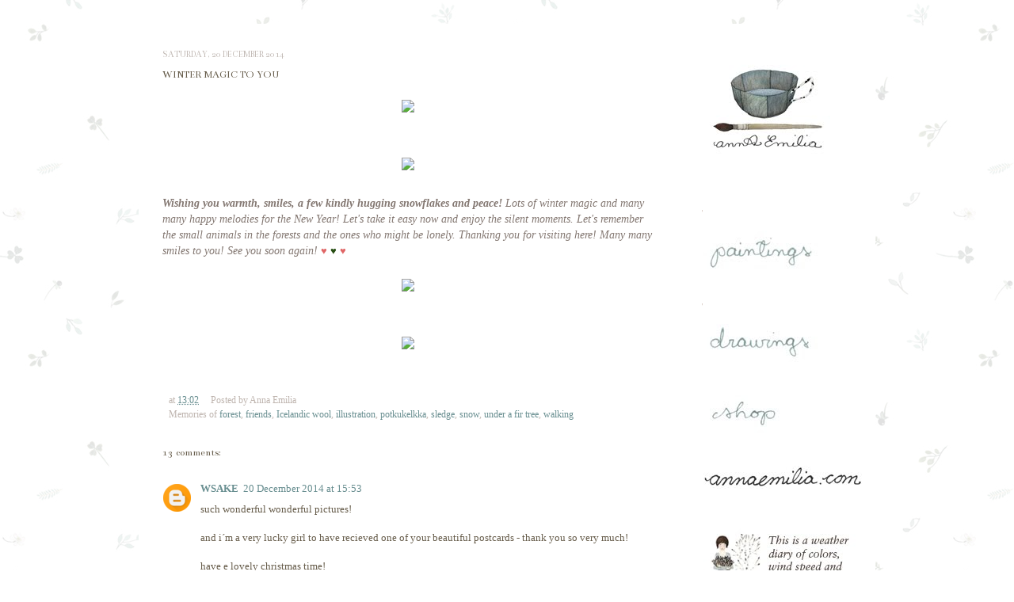

--- FILE ---
content_type: text/html; charset=UTF-8
request_url: http://annaemilial.blogspot.com/2014/12/winter-magic-to-you.html
body_size: 20670
content:
<!DOCTYPE html>
<html class='v2' dir='ltr' lang='en-GB'>
<head>
<link href='https://www.blogger.com/static/v1/widgets/335934321-css_bundle_v2.css' rel='stylesheet' type='text/css'/>
<meta content='width=1100' name='viewport'/>
<meta content='text/html; charset=UTF-8' http-equiv='Content-Type'/>
<meta content='blogger' name='generator'/>
<link href='http://annaemilial.blogspot.com/favicon.ico' rel='icon' type='image/x-icon'/>
<link href='http://annaemilial.blogspot.com/2014/12/winter-magic-to-you.html' rel='canonical'/>
<link rel="alternate" type="application/atom+xml" title="Anna Emilia - Atom" href="http://annaemilial.blogspot.com/feeds/posts/default" />
<link rel="alternate" type="application/rss+xml" title="Anna Emilia - RSS" href="http://annaemilial.blogspot.com/feeds/posts/default?alt=rss" />
<link rel="service.post" type="application/atom+xml" title="Anna Emilia - Atom" href="https://www.blogger.com/feeds/7417284114501538843/posts/default" />

<link rel="alternate" type="application/atom+xml" title="Anna Emilia - Atom" href="http://annaemilial.blogspot.com/feeds/3375087504732277842/comments/default" />
<!--Can't find substitution for tag [blog.ieCssRetrofitLinks]-->
<link href='https://farm8.staticflickr.com/7536/15876633027_05e8b26071_o.jpg' rel='image_src'/>
<meta content='http://annaemilial.blogspot.com/2014/12/winter-magic-to-you.html' property='og:url'/>
<meta content='WINTER MAGIC TO YOU' property='og:title'/>
<meta content='           Wishing you warmth, smiles, a few kindly hugging snowflakes and peace!  Lots of winter magic and many many happy melodies for the...' property='og:description'/>
<meta content='https://lh3.googleusercontent.com/blogger_img_proxy/AEn0k_sg5NH3WfERP8uh4CDehJ3HJmZeSB0SW7W14ZFdAe93triRWxyNk_izDyPV67KGmSwx--xIfhSNtkcUeV5XiIGZFQjcNMdvrpZrsobH3K0oQ0UyDLfzwXmGFmUq2WQL65TUVtQ=w1200-h630-p-k-no-nu' property='og:image'/>
<title>Anna Emilia: WINTER MAGIC TO YOU</title>
<style type='text/css'>@font-face{font-family:'Bentham';font-style:normal;font-weight:400;font-display:swap;src:url(//fonts.gstatic.com/s/bentham/v20/VdGeAZQPEpYfmHglGWUxCbSJ7y9Y2g.woff2)format('woff2');unicode-range:U+0100-02BA,U+02BD-02C5,U+02C7-02CC,U+02CE-02D7,U+02DD-02FF,U+0304,U+0308,U+0329,U+1D00-1DBF,U+1E00-1E9F,U+1EF2-1EFF,U+2020,U+20A0-20AB,U+20AD-20C0,U+2113,U+2C60-2C7F,U+A720-A7FF;}@font-face{font-family:'Bentham';font-style:normal;font-weight:400;font-display:swap;src:url(//fonts.gstatic.com/s/bentham/v20/VdGeAZQPEpYfmHglGWsxCbSJ7y8.woff2)format('woff2');unicode-range:U+0000-00FF,U+0131,U+0152-0153,U+02BB-02BC,U+02C6,U+02DA,U+02DC,U+0304,U+0308,U+0329,U+2000-206F,U+20AC,U+2122,U+2191,U+2193,U+2212,U+2215,U+FEFF,U+FFFD;}</style>
<style id='page-skin-1' type='text/css'><!--
/*
-----------------------------------------------
Blogger Template Style
Name:     Simple
Designer: Josh Peterson
URL:      www.noaesthetic.com
----------------------------------------------- */
#navbar-iframe
{ display: none !important; }
/* Variable definitions
====================
<Variable name="keycolor" description="Main Color" type="color" default="#66bbdd"/>
<Group description="Page Text" selector="body">
<Variable name="body.font" description="Font" type="font"
default="normal normal 12px Arial, Tahoma, Helvetica, FreeSans, sans-serif"/>
<Variable name="body.text.color" description="Text Color" type="color" default="#222222"/>
</Group>
<Group description="Backgrounds" selector=".body-fauxcolumns-outer">
<Variable name="body.background.color" description="Outer Background" type="color" default="#66bbdd"/>
<Variable name="content.background.color" description="Main Background" type="color" default="#ffffff"/>
<Variable name="header.background.color" description="Header Background" type="color" default="transparent"/>
</Group>
<Group description="Links" selector=".main-outer">
<Variable name="link.color" description="Link Color" type="color" default="#2288bb"/>
<Variable name="link.visited.color" description="Visited Color" type="color" default="#888888"/>
<Variable name="link.hover.color" description="Hover Color" type="color" default="#33aaff"/>
</Group>
<Group description="Blog Title" selector=".header h1">
<Variable name="header.font" description="Font" type="font"
default="normal normal 60px Arial, Tahoma, Helvetica, FreeSans, sans-serif"/>
<Variable name="header.text.color" description="Title Color" type="color" default="#3399bb" />
</Group>
<Group description="Blog Description" selector=".header .description">
<Variable name="description.text.color" description="Description Color" type="color"
default="#777777" />
</Group>
<Group description="Tabs Text" selector=".tabs-inner .widget li a">
<Variable name="tabs.font" description="Font" type="font"
default="normal normal 14px Arial, Tahoma, Helvetica, FreeSans, sans-serif"/>
<Variable name="tabs.text.color" description="Text Color" type="color" default="#999999"/>
<Variable name="tabs.selected.text.color" description="Selected Color" type="color" default="#000000"/>
</Group>
<Group description="Tabs Background" selector=".tabs-outer .PageList">
<Variable name="tabs.background.color" description="Background Color" type="color" default="#f5f5f5"/>
<Variable name="tabs.selected.background.color" description="Selected Color" type="color" default="#eeeeee"/>
</Group>
<Group description="Post Title" selector="h3.post-title, .comments h4">
<Variable name="post.title.font" description="Font" type="font"
default="normal normal 22px Arial, Tahoma, Helvetica, FreeSans, sans-serif"/>
</Group>
<Group description="Date Header" selector=".date-header">
<Variable name="date.header.color" description="Text Color" type="color"
default="#665c4a"/>
<Variable name="date.header.background.color" description="Background Color" type="color"
default="transparent"/>
</Group>
<Group description="Post Footer" selector=".post-footer">
<Variable name="post.footer.text.color" description="Text Color" type="color" default="#666666"/>
<Variable name="post.footer.background.color" description="Background Color" type="color"
default="#f9f9f9"/>
<Variable name="post.footer.border.color" description="Shadow Color" type="color" default="#eeeeee"/>
</Group>
<Group description="Gadgets" selector="h2">
<Variable name="widget.title.font" description="Title Font" type="font"
default="normal bold 11px Arial, Tahoma, Helvetica, FreeSans, sans-serif"/>
<Variable name="widget.title.text.color" description="Title Color" type="color" default="#000000"/>
<Variable name="widget.alternate.text.color" description="Alternate Color" type="color" default="#999999"/>
</Group>
<Group description="Images" selector=".main-inner">
<Variable name="image.background.color" description="Background Color" type="color" default="#ffffff"/>
<Variable name="image.border.color" description="Border Color" type="color" default="#eeeeee"/>
<Variable name="image.text.color" description="Caption Text Color" type="color" default="#665c4a"/>
</Group>
<Group description="Accents" selector=".content-inner">
<Variable name="body.rule.color" description="Separator Line Color" type="color" default="#eeeeee"/>
<Variable name="tabs.border.color" description="Tabs Border Color" type="color" default="#ffffff"/>
</Group>
<Variable name="body.background" description="Body Background" type="background"
color="#ffffff" default="$(color) none repeat scroll top left"/>
<Variable name="body.background.override" description="Body Background Override" type="string" default=""/>
<Variable name="body.background.gradient.cap" description="Body Gradient Cap" type="url"
default="url(http://www.blogblog.com/1kt/simple/gradients_light.png)"/>
<Variable name="body.background.gradient.tile" description="Body Gradient Tile" type="url"
default="url(http://www.blogblog.com/1kt/simple/body_gradient_tile_light.png)"/>
<Variable name="content.background.color.selector" description="Content Background Color Selector" type="string" default=".content-inner"/>
<Variable name="content.padding" description="Content Padding" type="length" default="0px"/>
<Variable name="content.padding.horizontal" description="Content Horizontal Padding" type="length" default="0px"/>
<Variable name="content.shadow.spread" description="Content Shadow Spread" type="length" default="0px"/>
<Variable name="content.shadow.spread.webkit" description="Content Shadow Spread (WebKit)" type="length" default="0px"/>
<Variable name="content.shadow.spread.ie" description="Content Shadow Spread (IE)" type="length" default="0px"/>
<Variable name="main.border.width" description="Main Border Width" type="length" default="0"/>
<Variable name="header.background.gradient" description="Header Gradient" type="url" default="none"/>
<Variable name="header.shadow.offset.left" description="Header Shadow Offset Left" type="length" default="0px"/>
<Variable name="header.shadow.offset.top" description="Header Shadow Offset Top" type="length" default="0px"/>
<Variable name="header.shadow.spread" description="Header Shadow Spread" type="length" default="0px"/>
<Variable name="header.padding" description="Header Padding" type="length" default="0px"/>
<Variable name="header.border.size" description="Header Border Size" type="length" default="0px"/>
<Variable name="header.bottom.border.size" description="Header Bottom Border Size" type="length" default="0px"/>
<Variable name="header.border.horizontalsize" description="Header Horizontal Border Size" type="length" default="0"/>
<Variable name="description.text.size" description="Description Text Size" type="string" default="140%"/>
<Variable name="tabs.margin.top" description="Tabs Margin Top" type="length" default="0" />
<Variable name="tabs.margin.side" description="Tabs Side Margin" type="length" default="30px" />
<Variable name="tabs.background.gradient" description="Tabs Background Gradient" type="url"
default="url(http://www.blogblog.com/1kt/simple/gradients_light.png)"/>
<Variable name="tabs.border.width" description="Tabs Border Width" type="length" default="1px"/>
<Variable name="tabs.bevel.border.width" description="Tabs Bevel Border Width" type="length" default="1px"/>
<Variable name="date.header.padding" description="Date Header Padding" type="string" default="inherit"/>
<Variable name="date.header.letterspacing" description="Date Header Letter Spacing" type="string" default="inherit"/>
<Variable name="date.header.margin" description="Date Header Margin" type="string" default="inherit"/>
<Variable name="post.margin.bottom" description="Post Bottom Margin" type="length" default="25px"/>
<Variable name="image.border.small.size" description="Image Border Small Size" type="length" default="2px"/>
<Variable name="image.border.large.size" description="Image Border Large Size" type="length" default="5px"/>
<Variable name="page.width.selector" description="Page Width Selector" type="string" default=".region-inner"/>
<Variable name="page.width" description="Page Width" type="string" default="auto"/>
<Variable name="main.section.margin" description="Main Section Margin" type="length" default="15px"/>
<Variable name="main.padding" description="Main Padding" type="length" default="15px"/>
<Variable name="main.padding.top" description="Main Padding Top" type="length" default="30px"/>
<Variable name="main.padding.bottom" description="Main Padding Bottom" type="length" default="30px"/>
<Variable name="paging.background"
color="#ffffff"
description="Background of blog paging area" type="background"
default="transparent none no-repeat scroll top center"/>
<Variable name="footer.bevel" description="Bevel border length of footer" type="length" default="0"/>
<Variable name="mobile.background.overlay" description="Mobile Background Overlay" type="string"
default="transparent none repeat scroll top left"/>
<Variable name="mobile.background.size" description="Mobile Background Size" type="string" default="auto"/>
<Variable name="mobile.button.color" description="Mobile Button Color" type="color" default="#ffffff" />
<Variable name="startSide" description="Side where text starts in blog language" type="automatic" default="left"/>
<Variable name="endSide" description="Side where text ends in blog language" type="automatic" default="right"/>
*/
/* Content
----------------------------------------------- */
body, .body-fauxcolumn-outer {
font: normal normal 13px Georgia, Utopia, 'Palatino Linotype', Palatino, serif;
color: #665c4a;
background: #ffffff url(https://blogger.googleusercontent.com/img/b/R29vZ2xl/AVvXsEhSTdV0cD0oRCODHmKttuonTnbyxyfIfHEBX_XDG4w-TK_EWLSaLyD_xXDNL48g57f3AJ7e0IitR6Y0_CMBBq3DkD678fQyWFrUmAtLW8MMf11w0HdfHyKepxnblSH8pl_htsjc-9LxoQU/s0/BackgroundLeaves.jpg) repeat scroll top left;
padding: 0 0px 0px 0px;
}
html body .region-inner {
min-width: 0;
max-width: 100%;
width: auto;
}
a:link {
text-decoration:none;
color: #688e90;
}
a:visited {
text-decoration:none;
color: #9bb2b4;
}
a:hover {
text-decoration:underline;
color: #cce7e2;
}
.body-fauxcolumn-outer .fauxcolumn-inner {
background: transparent none repeat scroll top left;
_background-image: none;
}
.body-fauxcolumn-outer .cap-top {
position: absolute;
z-index: 1;
height: 400px;
width: 100%;
background: #ffffff url(https://blogger.googleusercontent.com/img/b/R29vZ2xl/AVvXsEhSTdV0cD0oRCODHmKttuonTnbyxyfIfHEBX_XDG4w-TK_EWLSaLyD_xXDNL48g57f3AJ7e0IitR6Y0_CMBBq3DkD678fQyWFrUmAtLW8MMf11w0HdfHyKepxnblSH8pl_htsjc-9LxoQU/s0/BackgroundLeaves.jpg) repeat scroll top left;
}
.body-fauxcolumn-outer .cap-top .cap-left {
width: 100%;
background: transparent none repeat-x scroll top left;
_background-image: none;
}
.content-outer {
-moz-box-shadow: 0 0 0px rgba(0, 0, 0, .15);
-webkit-box-shadow: 0 0 0px rgba(0, 0, 0, .15);
-goog-ms-box-shadow: 0 0 0px #ffffff;
box-shadow: 0 0 0px rgba(0, 0, 0, .15);
margin-bottom: 1px;
}
.content-inner {
padding: 0px 0px;
}
.content-inner {
background-color: #ffffff;
}
/* Header
----------------------------------------------- */
.header-outer {
background: transparent none repeat-x scroll 0 -400px;
_background-image: none;
}
.Header h1 {
font: normal normal 60px Bentham;
color: #ffffff;
text-shadow: -1px -1px 0px rgba(0, 0, 0, .2);
}
.Header h1 a {
color: #ffffff;
}
.Header .description {
font-size: 140%;
color: #836d60;
}
.header-inner .Header .titlewrapper {
padding: 22px 0px;
}
.header-inner .Header .descriptionwrapper {
padding: 0 0px;
}
/* Tabs
----------------------------------------------- */
.tabs-inner .section:first-child {
border-top: 0px solid #ffffff;
}
.tabs-inner .section:first-child ul {
margin-top: -0px;
border-top: 0px solid #ffffff;
border-left: 0 solid #ffffff;
border-right: 0 solid #ffffff;
}
.tabs-inner .widget ul {
background: #ffffff url(http://www.blogblog.com/1kt/simple/gradients_light.png) repeat-x scroll 0 -800px;
_background-image: none;
border-bottom: 1px solid #ffffff;
margin-top: 0;
margin-left: -30px;
margin-right: -30px;
}
.tabs-inner .widget li a {
display: inline-block;
padding: .6em 1em;
font: normal normal 12px Bentham;
color: #448c90;
border-left: 1px solid #ffffff;
border-right: 1px solid #ffffff;
}
.tabs-inner .widget li:first-child a {
border-left: none;
}
.tabs-inner .widget li.selected a, .tabs-inner .widget li a:hover {
color: #89c7d0;
background-color: #ffffff;
text-decoration: none;
}
/* Columns
----------------------------------------------- */
.main-outer {
border-top: 0 solid #ffffff;
}
.fauxcolumn-left-outer .fauxcolumn-inner {
border-right: 1px solid #ffffff;
}
.fauxcolumn-right-outer .fauxcolumn-inner {
border-left: 1px solid #ffffff;
}
/* Headings
----------------------------------------------- */
h2 {
margin: 0 0 1em 0;
font: normal normal 11px Bentham;
color: #d6c7bf;
text-transform: uppercase;
}
/* Widgets
----------------------------------------------- */
.widget .zippy {
color: #c3bbb6;
text-shadow: 0px 0px 0px rgba(0, 0, 0, .1);
}
.widget .popular-posts ul {
list-style: none;
}
/* Posts
----------------------------------------------- */
.date-header span {
background-color: transparent;
color: #c3bbb6;
padding: inherit;
letter-spacing: inherit;
margin: inherit;
}
.main-inner {
padding-top: 30px;
padding-bottom: 30px;
}
.main-inner .column-center-inner {
padding: 0 15px;
}
.main-inner .column-center-inner .section {
margin: 0 15px;
}
.post {
margin: 0 0 25px 0;
}
h3.post-title, .comments h4 {
font: normal normal 13px Bentham;
margin: .75em 0 0;
}
.post-body {
font-size: 110%;
line-height: 1.4;
position: relative;
}
.post-body img, .post-body .tr-caption-container, .Profile img, .Image img,
.BlogList .item-thumbnail img {
padding: 2px;
background: #ffffff;
border: 1px solid #ffffff;
-moz-box-shadow: 1px 1px 5px rgba(0, 0, 0, .1);
-webkit-box-shadow: 1px 1px 5px rgba(0, 0, 0, .1);
box-shadow: 0px 0px 0px rgba(0, 0, 0, .1);
}
.post-body img, .post-body .tr-caption-container {
padding: 5px;
}
.post-body .tr-caption-container {
color: #c3bbb6;
}
.post-body .tr-caption-container img {
padding: 0;
background: transparent;
border: none;
-moz-box-shadow: 0 0 0 rgba(0, 0, 0, .1);
-webkit-box-shadow: 0 0 0 rgba(0, 0, 0, .1);
box-shadow: 0 0 0 rgba(0, 0, 0, .1);
}
.post-header {
margin: 0 0 1.5em;
line-height: 1.6;
font-size: 90%;
}
.post-footer {
margin: 20px -2px 0;
padding: 5px 10px;
color: #bfb5af;
background-color: #ffffff;
border-bottom: 1px solid #ffffff;
line-height: 1.6;
font-size: 90%;
}
#comments .comment-author {
padding-top: 1.5em;
border-top: 1px solid #ffffff;
background-position: 0 1.5em;
}
#comments .comment-author:first-child {
padding-top: 0;
border-top: none;
}
.avatar-image-container {
margin: .2em 0 0;
}
#comments .avatar-image-container img {
border: 1px solid #ffffff;
}
/* Accents
---------------------------------------------- */
.section-columns td.columns-cell {
border-left: 1px solid #ffffff;
}
.blog-pager {
background: transparent none no-repeat scroll top center;
}
.blog-pager-older-link, .home-link,
.blog-pager-newer-link {
background-color: #ffffff;
padding: 5px;
}
.footer-outer {
border-top: 0 dashed #bbbbbb;
}
/* Mobile
----------------------------------------------- */
body.mobile  {
background-size: auto;
}
.mobile .body-fauxcolumn-outer {
background: transparent none repeat scroll top left;
}
.mobile .body-fauxcolumn-outer .cap-top {
background-size: 100% auto;
}
.mobile .content-outer {
-webkit-box-shadow: 0 0 3px rgba(0, 0, 0, .15);
box-shadow: 0 0 0px rgba(0, 0, 0, .15);
padding: 0 0px;
}
body.mobile .AdSense {
margin: 0 -0px;
}
.mobile .tabs-inner .widget ul {
margin-left: 0;
margin-right: 0;
}
.mobile .post {
margin: 0;
}
.mobile .main-inner .column-center-inner .section {
margin: 0;
}
.mobile .date-header span {
padding: 0.1em 10px;
margin: 0 -10px;
}
.mobile h3.post-title {
margin: 0;
}
.mobile .blog-pager {
background: transparent none no-repeat scroll top center;
}
.mobile .footer-outer {
border-top: none;
}
.mobile .main-inner, .mobile .footer-inner {
background-color: #ffffff;
}
.mobile-index-contents {
color: #665c4a;
}
.mobile-link-button {
background-color: #688e90;
}
.mobile-link-button a:link, .mobile-link-button a:visited {
color: #ffffff;
}
.mobile .tabs-inner .section:first-child {
border-top: none;
}
.mobile .tabs-inner .PageList .widget-content {
background-color: #ffffff;
color: #89c7d0;
border-top: 1px solid #ffffff;
border-bottom: 1px solid #ffffff;
}
.mobile .tabs-inner .PageList .widget-content .pagelist-arrow {
border-left: 1px solid #ffffff;
}

--></style>
<style id='template-skin-1' type='text/css'><!--
body {
min-width: 930px;
}
.content-outer, .content-fauxcolumn-outer, .region-inner {
min-width: 930px;
max-width: 930px;
_width: 930px;
}
.main-inner .columns {
padding-left: 0px;
padding-right: 250px;
}
.main-inner .fauxcolumn-center-outer {
left: 0px;
right: 250px;
/* IE6 does not respect left and right together */
_width: expression(this.parentNode.offsetWidth -
parseInt("0px") -
parseInt("250px") + 'px');
}
.main-inner .fauxcolumn-left-outer {
width: 0px;
}
.main-inner .fauxcolumn-right-outer {
width: 250px;
}
.main-inner .column-left-outer {
width: 0px;
right: 100%;
margin-left: -0px;
}
.main-inner .column-right-outer {
width: 250px;
margin-right: -250px;
}
#layout {
min-width: 0;
}
#layout .content-outer {
min-width: 0;
width: 800px;
}
#layout .region-inner {
min-width: 0;
width: auto;
}
body#layout div.add_widget {
padding: 8px;
}
body#layout div.add_widget a {
margin-left: 32px;
}
--></style>
<style>
    body {background-image:url(http\:\/\/3.bp.blogspot.com\/-WtlwznXjsvM\/VdM1TPEp6YI\/AAAAAAAABHk\/Gt0uGNltjic\/s1600\/ReversePatternGreenLeavesNEWcolours16x16cmBIGGERLEAVES2.jpg);}
    
@media (max-width: 200px) { body {background-image:url(http\:\/\/3.bp.blogspot.com\/-WtlwznXjsvM\/VdM1TPEp6YI\/AAAAAAAABHk\/Gt0uGNltjic\/w200\/ReversePatternGreenLeavesNEWcolours16x16cmBIGGERLEAVES2.jpg);}}
@media (max-width: 400px) and (min-width: 201px) { body {background-image:url(http\:\/\/3.bp.blogspot.com\/-WtlwznXjsvM\/VdM1TPEp6YI\/AAAAAAAABHk\/Gt0uGNltjic\/w400\/ReversePatternGreenLeavesNEWcolours16x16cmBIGGERLEAVES2.jpg);}}
@media (max-width: 800px) and (min-width: 401px) { body {background-image:url(http\:\/\/3.bp.blogspot.com\/-WtlwznXjsvM\/VdM1TPEp6YI\/AAAAAAAABHk\/Gt0uGNltjic\/w800\/ReversePatternGreenLeavesNEWcolours16x16cmBIGGERLEAVES2.jpg);}}
@media (max-width: 1200px) and (min-width: 801px) { body {background-image:url(http\:\/\/3.bp.blogspot.com\/-WtlwznXjsvM\/VdM1TPEp6YI\/AAAAAAAABHk\/Gt0uGNltjic\/w1200\/ReversePatternGreenLeavesNEWcolours16x16cmBIGGERLEAVES2.jpg);}}
/* Last tag covers anything over one higher than the previous max-size cap. */
@media (min-width: 1201px) { body {background-image:url(http\:\/\/3.bp.blogspot.com\/-WtlwznXjsvM\/VdM1TPEp6YI\/AAAAAAAABHk\/Gt0uGNltjic\/w1600\/ReversePatternGreenLeavesNEWcolours16x16cmBIGGERLEAVES2.jpg);}}
  </style>
<link href='https://www.blogger.com/dyn-css/authorization.css?targetBlogID=7417284114501538843&amp;zx=8f64a297-9370-422f-9df7-0ab31bacf7ed' media='none' onload='if(media!=&#39;all&#39;)media=&#39;all&#39;' rel='stylesheet'/><noscript><link href='https://www.blogger.com/dyn-css/authorization.css?targetBlogID=7417284114501538843&amp;zx=8f64a297-9370-422f-9df7-0ab31bacf7ed' rel='stylesheet'/></noscript>
<meta name='google-adsense-platform-account' content='ca-host-pub-1556223355139109'/>
<meta name='google-adsense-platform-domain' content='blogspot.com'/>

</head>
<body class='loading'>
<div class='navbar section' id='navbar' name='Navbar'><div class='widget Navbar' data-version='1' id='Navbar1'><script type="text/javascript">
    function setAttributeOnload(object, attribute, val) {
      if(window.addEventListener) {
        window.addEventListener('load',
          function(){ object[attribute] = val; }, false);
      } else {
        window.attachEvent('onload', function(){ object[attribute] = val; });
      }
    }
  </script>
<div id="navbar-iframe-container"></div>
<script type="text/javascript" src="https://apis.google.com/js/platform.js"></script>
<script type="text/javascript">
      gapi.load("gapi.iframes:gapi.iframes.style.bubble", function() {
        if (gapi.iframes && gapi.iframes.getContext) {
          gapi.iframes.getContext().openChild({
              url: 'https://www.blogger.com/navbar/7417284114501538843?po\x3d3375087504732277842\x26origin\x3dhttp://annaemilial.blogspot.com',
              where: document.getElementById("navbar-iframe-container"),
              id: "navbar-iframe"
          });
        }
      });
    </script><script type="text/javascript">
(function() {
var script = document.createElement('script');
script.type = 'text/javascript';
script.src = '//pagead2.googlesyndication.com/pagead/js/google_top_exp.js';
var head = document.getElementsByTagName('head')[0];
if (head) {
head.appendChild(script);
}})();
</script>
</div></div>
<div class='body-fauxcolumns'>
<div class='fauxcolumn-outer body-fauxcolumn-outer'>
<div class='cap-top'>
<div class='cap-left'></div>
<div class='cap-right'></div>
</div>
<div class='fauxborder-left'>
<div class='fauxborder-right'></div>
<div class='fauxcolumn-inner'>
</div>
</div>
<div class='cap-bottom'>
<div class='cap-left'></div>
<div class='cap-right'></div>
</div>
</div>
</div>
<div class='content'>
<div class='content-fauxcolumns'>
<div class='fauxcolumn-outer content-fauxcolumn-outer'>
<div class='cap-top'>
<div class='cap-left'></div>
<div class='cap-right'></div>
</div>
<div class='fauxborder-left'>
<div class='fauxborder-right'></div>
<div class='fauxcolumn-inner'>
</div>
</div>
<div class='cap-bottom'>
<div class='cap-left'></div>
<div class='cap-right'></div>
</div>
</div>
</div>
<div class='content-outer'>
<div class='content-cap-top cap-top'>
<div class='cap-left'></div>
<div class='cap-right'></div>
</div>
<div class='fauxborder-left content-fauxborder-left'>
<div class='fauxborder-right content-fauxborder-right'></div>
<div class='content-inner'>
<header>
<div class='header-outer'>
<div class='header-cap-top cap-top'>
<div class='cap-left'></div>
<div class='cap-right'></div>
</div>
<div class='fauxborder-left header-fauxborder-left'>
<div class='fauxborder-right header-fauxborder-right'></div>
<div class='region-inner header-inner'>
<div class='header section' id='header' name='Header'><div class='widget Header' data-version='1' id='Header1'>
<div id='header-inner'>
<a href='http://annaemilial.blogspot.com/' style='display: block'>
<img alt='Anna Emilia' height='3px; ' id='Header1_headerimg' src='https://blogger.googleusercontent.com/img/b/R29vZ2xl/AVvXsEjs_v1AltnC231TLqVZhxqgsfdMNgfJNEJlVSw-LMagg6AjvtwavgFrL_HNbSgR4PfCRBzKdnQM9566Jbo-Cw2AMzt5-DnpxSDrW6vIvqJRUPZkcNcZr5fd8xRNB416zNDWKA8ie_M9-18/s1600/BlogHeaderWhite.jpg' style='display: block' width='300px; '/>
</a>
</div>
</div></div>
</div>
</div>
<div class='header-cap-bottom cap-bottom'>
<div class='cap-left'></div>
<div class='cap-right'></div>
</div>
</div>
</header>
<div class='tabs-outer'>
<div class='tabs-cap-top cap-top'>
<div class='cap-left'></div>
<div class='cap-right'></div>
</div>
<div class='fauxborder-left tabs-fauxborder-left'>
<div class='fauxborder-right tabs-fauxborder-right'></div>
<div class='region-inner tabs-inner'>
<div class='tabs no-items section' id='crosscol' name='Cross-column'></div>
<div class='tabs no-items section' id='crosscol-overflow' name='Cross-Column 2'></div>
</div>
</div>
<div class='tabs-cap-bottom cap-bottom'>
<div class='cap-left'></div>
<div class='cap-right'></div>
</div>
</div>
<div class='main-outer'>
<div class='main-cap-top cap-top'>
<div class='cap-left'></div>
<div class='cap-right'></div>
</div>
<div class='fauxborder-left main-fauxborder-left'>
<div class='fauxborder-right main-fauxborder-right'></div>
<div class='region-inner main-inner'>
<div class='columns fauxcolumns'>
<div class='fauxcolumn-outer fauxcolumn-center-outer'>
<div class='cap-top'>
<div class='cap-left'></div>
<div class='cap-right'></div>
</div>
<div class='fauxborder-left'>
<div class='fauxborder-right'></div>
<div class='fauxcolumn-inner'>
</div>
</div>
<div class='cap-bottom'>
<div class='cap-left'></div>
<div class='cap-right'></div>
</div>
</div>
<div class='fauxcolumn-outer fauxcolumn-left-outer'>
<div class='cap-top'>
<div class='cap-left'></div>
<div class='cap-right'></div>
</div>
<div class='fauxborder-left'>
<div class='fauxborder-right'></div>
<div class='fauxcolumn-inner'>
</div>
</div>
<div class='cap-bottom'>
<div class='cap-left'></div>
<div class='cap-right'></div>
</div>
</div>
<div class='fauxcolumn-outer fauxcolumn-right-outer'>
<div class='cap-top'>
<div class='cap-left'></div>
<div class='cap-right'></div>
</div>
<div class='fauxborder-left'>
<div class='fauxborder-right'></div>
<div class='fauxcolumn-inner'>
</div>
</div>
<div class='cap-bottom'>
<div class='cap-left'></div>
<div class='cap-right'></div>
</div>
</div>
<!-- corrects IE6 width calculation -->
<div class='columns-inner'>
<div class='column-center-outer'>
<div class='column-center-inner'>
<div class='main section' id='main' name='Main'><div class='widget Blog' data-version='1' id='Blog1'>
<div class='blog-posts hfeed'>

          <div class="date-outer">
        
<h2 class='date-header'><span>Saturday, 20 December 2014</span></h2>

          <div class="date-posts">
        
<div class='post-outer'>
<div class='post hentry'>
<a name='3375087504732277842'></a>
<h3 class='post-title entry-title'>
WINTER MAGIC TO YOU
</h3>
<div class='post-header'>
<div class='post-header-line-1'></div>
</div>
<div class='post-body entry-content' id='post-body-3375087504732277842'>
<div class="separator" style="clear: both; text-align: center;">
<a href="https://farm8.staticflickr.com/7536/15876633027_05e8b26071_o.jpg" imageanchor="1" style="margin-left: 1em; margin-right: 1em;"><img border="0" src="https://farm8.staticflickr.com/7536/15876633027_05e8b26071_o.jpg" /></a></div>
<div class="separator" style="clear: both; text-align: center;">
<br /></div>
<div class="separator" style="clear: both; text-align: center;">
<br /></div>
<div class="separator" style="clear: both; text-align: center;">
<a href="https://farm8.staticflickr.com/7577/15442747603_1f62774a51_o.jpg" imageanchor="1" style="margin-left: 1em; margin-right: 1em;"><img border="0" src="https://farm8.staticflickr.com/7577/15442747603_1f62774a51_o.jpg" /></a></div>
<div class="separator" style="clear: both; text-align: center;">
<br /></div>
<div class="separator" style="clear: both; text-align: left;">
<i><span style="background-color: white; color: #837771; font-family: 'times new roman'; font-size: 14px; line-height: 17px;"><b>Wishing you warmth, smiles, a few kindly hugging snowflakes and peace!</b> Lots of winter magic and many many happy melodies for the New Year! Let's take it easy now and enjoy the silent moments. Let's remember the small animals in the forests and the ones who might be lonely. Thanking you for visiting here! Many many smiles to you! See you soon again!&nbsp;</span><span style="background-color: white; color: #e06666; font-family: 'lucida grande', tahoma, verdana, arial, sans-serif; font-size: 13px; line-height: 18px;">&#9829;&nbsp;</span><span style="background-color: white; font-family: 'lucida grande', tahoma, verdana, arial, sans-serif; font-size: 13px; line-height: 18px;"><span style="color: #274e13;">&#9829;&nbsp;</span></span><span style="background-color: white; color: #e06666; font-family: 'lucida grande', tahoma, verdana, arial, sans-serif; font-size: 13px; line-height: 18px;">&#9829;</span></i></div>
<div class="separator" style="clear: both; text-align: center;">
<br /></div>
<div class="separator" style="clear: both; text-align: center;">
<a href="https://farm8.staticflickr.com/7508/16061702632_484aab2252_o.jpg" imageanchor="1" style="margin-left: 1em; margin-right: 1em;"><img border="0" src="https://farm8.staticflickr.com/7508/16061702632_484aab2252_o.jpg" /></a></div>
<div class="separator" style="clear: both; text-align: center;">
<br /></div>
<div class="separator" style="clear: both; text-align: center;">
<br /></div>
<div class="separator" style="clear: both; text-align: center;">
<a href="https://farm8.staticflickr.com/7543/15442747203_fe8e14ec72_o.jpg" imageanchor="1" style="margin-left: 1em; margin-right: 1em;"><img border="0" src="https://farm8.staticflickr.com/7543/15442747203_fe8e14ec72_o.jpg" /></a></div>
<br />
<div style='clear: both;'></div>
</div>
<div class='post-footer'>
<div class='post-footer-line post-footer-line-1'><span class='post-timestamp'>
at
<a class='timestamp-link' href='http://annaemilial.blogspot.com/2014/12/winter-magic-to-you.html' rel='bookmark' title='permanent link'><abbr class='published' title='2014-12-20T13:02:00+02:00'>13:02</abbr></a>
</span>
<span class='post-author vcard'>
Posted by
<span class='fn'>Anna Emilia</span>
</span>
<span class='post-comment-link'>
</span>
<span class='post-icons'>
</span>
<div class='post-share-buttons goog-inline-block'>
</div>
</div>
<div class='post-footer-line post-footer-line-2'><span class='post-labels'>
Memories of
<a href='http://annaemilial.blogspot.com/search/label/forest' rel='tag'>forest</a>,
<a href='http://annaemilial.blogspot.com/search/label/friends' rel='tag'>friends</a>,
<a href='http://annaemilial.blogspot.com/search/label/Icelandic%20wool' rel='tag'>Icelandic wool</a>,
<a href='http://annaemilial.blogspot.com/search/label/illustration' rel='tag'>illustration</a>,
<a href='http://annaemilial.blogspot.com/search/label/potkukelkka' rel='tag'>potkukelkka</a>,
<a href='http://annaemilial.blogspot.com/search/label/sledge' rel='tag'>sledge</a>,
<a href='http://annaemilial.blogspot.com/search/label/snow' rel='tag'>snow</a>,
<a href='http://annaemilial.blogspot.com/search/label/under%20a%20fir%20tree' rel='tag'>under a fir tree</a>,
<a href='http://annaemilial.blogspot.com/search/label/walking' rel='tag'>walking</a>
</span>
</div>
<div class='post-footer-line post-footer-line-3'></div>
</div>
</div>
<div class='comments' id='comments'>
<a name='comments'></a>
<h4>13 comments:</h4>
<div class='comments-content'>
<script async='async' src='' type='text/javascript'></script>
<script type='text/javascript'>
    (function() {
      var items = null;
      var msgs = null;
      var config = {};

// <![CDATA[
      var cursor = null;
      if (items && items.length > 0) {
        cursor = parseInt(items[items.length - 1].timestamp) + 1;
      }

      var bodyFromEntry = function(entry) {
        var text = (entry &&
                    ((entry.content && entry.content.$t) ||
                     (entry.summary && entry.summary.$t))) ||
            '';
        if (entry && entry.gd$extendedProperty) {
          for (var k in entry.gd$extendedProperty) {
            if (entry.gd$extendedProperty[k].name == 'blogger.contentRemoved') {
              return '<span class="deleted-comment">' + text + '</span>';
            }
          }
        }
        return text;
      }

      var parse = function(data) {
        cursor = null;
        var comments = [];
        if (data && data.feed && data.feed.entry) {
          for (var i = 0, entry; entry = data.feed.entry[i]; i++) {
            var comment = {};
            // comment ID, parsed out of the original id format
            var id = /blog-(\d+).post-(\d+)/.exec(entry.id.$t);
            comment.id = id ? id[2] : null;
            comment.body = bodyFromEntry(entry);
            comment.timestamp = Date.parse(entry.published.$t) + '';
            if (entry.author && entry.author.constructor === Array) {
              var auth = entry.author[0];
              if (auth) {
                comment.author = {
                  name: (auth.name ? auth.name.$t : undefined),
                  profileUrl: (auth.uri ? auth.uri.$t : undefined),
                  avatarUrl: (auth.gd$image ? auth.gd$image.src : undefined)
                };
              }
            }
            if (entry.link) {
              if (entry.link[2]) {
                comment.link = comment.permalink = entry.link[2].href;
              }
              if (entry.link[3]) {
                var pid = /.*comments\/default\/(\d+)\?.*/.exec(entry.link[3].href);
                if (pid && pid[1]) {
                  comment.parentId = pid[1];
                }
              }
            }
            comment.deleteclass = 'item-control blog-admin';
            if (entry.gd$extendedProperty) {
              for (var k in entry.gd$extendedProperty) {
                if (entry.gd$extendedProperty[k].name == 'blogger.itemClass') {
                  comment.deleteclass += ' ' + entry.gd$extendedProperty[k].value;
                } else if (entry.gd$extendedProperty[k].name == 'blogger.displayTime') {
                  comment.displayTime = entry.gd$extendedProperty[k].value;
                }
              }
            }
            comments.push(comment);
          }
        }
        return comments;
      };

      var paginator = function(callback) {
        if (hasMore()) {
          var url = config.feed + '?alt=json&v=2&orderby=published&reverse=false&max-results=50';
          if (cursor) {
            url += '&published-min=' + new Date(cursor).toISOString();
          }
          window.bloggercomments = function(data) {
            var parsed = parse(data);
            cursor = parsed.length < 50 ? null
                : parseInt(parsed[parsed.length - 1].timestamp) + 1
            callback(parsed);
            window.bloggercomments = null;
          }
          url += '&callback=bloggercomments';
          var script = document.createElement('script');
          script.type = 'text/javascript';
          script.src = url;
          document.getElementsByTagName('head')[0].appendChild(script);
        }
      };
      var hasMore = function() {
        return !!cursor;
      };
      var getMeta = function(key, comment) {
        if ('iswriter' == key) {
          var matches = !!comment.author
              && comment.author.name == config.authorName
              && comment.author.profileUrl == config.authorUrl;
          return matches ? 'true' : '';
        } else if ('deletelink' == key) {
          return config.baseUri + '/comment/delete/'
               + config.blogId + '/' + comment.id;
        } else if ('deleteclass' == key) {
          return comment.deleteclass;
        }
        return '';
      };

      var replybox = null;
      var replyUrlParts = null;
      var replyParent = undefined;

      var onReply = function(commentId, domId) {
        if (replybox == null) {
          // lazily cache replybox, and adjust to suit this style:
          replybox = document.getElementById('comment-editor');
          if (replybox != null) {
            replybox.height = '250px';
            replybox.style.display = 'block';
            replyUrlParts = replybox.src.split('#');
          }
        }
        if (replybox && (commentId !== replyParent)) {
          replybox.src = '';
          document.getElementById(domId).insertBefore(replybox, null);
          replybox.src = replyUrlParts[0]
              + (commentId ? '&parentID=' + commentId : '')
              + '#' + replyUrlParts[1];
          replyParent = commentId;
        }
      };

      var hash = (window.location.hash || '#').substring(1);
      var startThread, targetComment;
      if (/^comment-form_/.test(hash)) {
        startThread = hash.substring('comment-form_'.length);
      } else if (/^c[0-9]+$/.test(hash)) {
        targetComment = hash.substring(1);
      }

      // Configure commenting API:
      var configJso = {
        'maxDepth': config.maxThreadDepth
      };
      var provider = {
        'id': config.postId,
        'data': items,
        'loadNext': paginator,
        'hasMore': hasMore,
        'getMeta': getMeta,
        'onReply': onReply,
        'rendered': true,
        'initComment': targetComment,
        'initReplyThread': startThread,
        'config': configJso,
        'messages': msgs
      };

      var render = function() {
        if (window.goog && window.goog.comments) {
          var holder = document.getElementById('comment-holder');
          window.goog.comments.render(holder, provider);
        }
      };

      // render now, or queue to render when library loads:
      if (window.goog && window.goog.comments) {
        render();
      } else {
        window.goog = window.goog || {};
        window.goog.comments = window.goog.comments || {};
        window.goog.comments.loadQueue = window.goog.comments.loadQueue || [];
        window.goog.comments.loadQueue.push(render);
      }
    })();
// ]]>
  </script>
<div id='comment-holder'>
<div class="comment-thread toplevel-thread"><ol id="top-ra"><li class="comment" id="c9003122294147689288"><div class="avatar-image-container"><img src="//www.blogger.com/img/blogger_logo_round_35.png" alt=""/></div><div class="comment-block"><div class="comment-header"><cite class="user"><a href="https://www.blogger.com/profile/02627091455381269282" rel="nofollow">WSAKE</a></cite><span class="icon user "></span><span class="datetime secondary-text"><a rel="nofollow" href="http://annaemilial.blogspot.com/2014/12/winter-magic-to-you.html?showComment=1419083633072#c9003122294147689288">20 December 2014 at 15:53</a></span></div><p class="comment-content">such wonderful wonderful pictures!<br><br>and i&#180;m a very lucky girl to have recieved one of your beautiful postcards - thank you so very much!<br><br>have e lovely christmas time!<br><br><br>greetings from germany,<br><br>anna</p><span class="comment-actions secondary-text"><a class="comment-reply" target="_self" data-comment-id="9003122294147689288">Reply</a><span class="item-control blog-admin blog-admin pid-1564638388"><a target="_self" href="https://www.blogger.com/comment/delete/7417284114501538843/9003122294147689288">Delete</a></span></span></div><div class="comment-replies"><div id="c9003122294147689288-rt" class="comment-thread inline-thread hidden"><span class="thread-toggle thread-expanded"><span class="thread-arrow"></span><span class="thread-count"><a target="_self">Replies</a></span></span><ol id="c9003122294147689288-ra" class="thread-chrome thread-expanded"><div></div><div id="c9003122294147689288-continue" class="continue"><a class="comment-reply" target="_self" data-comment-id="9003122294147689288">Reply</a></div></ol></div></div><div class="comment-replybox-single" id="c9003122294147689288-ce"></div></li><li class="comment" id="c8231271494088826400"><div class="avatar-image-container"><img src="//resources.blogblog.com/img/blank.gif" alt=""/></div><div class="comment-block"><div class="comment-header"><cite class="user"><a href="http://jysuisbien.canalblog.com" rel="nofollow">sylvie kapal</a></cite><span class="icon user "></span><span class="datetime secondary-text"><a rel="nofollow" href="http://annaemilial.blogspot.com/2014/12/winter-magic-to-you.html?showComment=1419102632705#c8231271494088826400">20 December 2014 at 21:10</a></span></div><p class="comment-content">greetings and kiss from France</p><span class="comment-actions secondary-text"><a class="comment-reply" target="_self" data-comment-id="8231271494088826400">Reply</a><span class="item-control blog-admin blog-admin pid-351391706"><a target="_self" href="https://www.blogger.com/comment/delete/7417284114501538843/8231271494088826400">Delete</a></span></span></div><div class="comment-replies"><div id="c8231271494088826400-rt" class="comment-thread inline-thread"><span class="thread-toggle thread-expanded"><span class="thread-arrow"></span><span class="thread-count"><a target="_self">Replies</a></span></span><ol id="c8231271494088826400-ra" class="thread-chrome thread-expanded"><div><li class="comment" id="c5292740500834987812"><div class="avatar-image-container"><img src="//blogger.googleusercontent.com/img/b/R29vZ2xl/AVvXsEh5EkdHgoIl0rONlnpvYuCw8kb50OnQ162L0tASHmPkhOtf2Esa0qNfsrNEnAa0AzBIsgOagImjVMO_B-8pTae-Xn4J0SXZ9ElP1nofKtgNuxHAvuRLmM-fLVPCs4UC2g/s45-c/BrushesFromTrees.jpg" alt=""/></div><div class="comment-block"><div class="comment-header"><cite class="user"><a href="https://www.blogger.com/profile/15254217709491480048" rel="nofollow">Anna Emilia</a></cite><span class="icon user blog-author"></span><span class="datetime secondary-text"><a rel="nofollow" href="http://annaemilial.blogspot.com/2014/12/winter-magic-to-you.html?showComment=1421133615789#c5292740500834987812">13 January 2015 at 09:20</a></span></div><p class="comment-content">&#9829;</p><span class="comment-actions secondary-text"><span class="item-control blog-admin blog-admin pid-1769939804"><a target="_self" href="https://www.blogger.com/comment/delete/7417284114501538843/5292740500834987812">Delete</a></span></span></div><div class="comment-replies"><div id="c5292740500834987812-rt" class="comment-thread inline-thread hidden"><span class="thread-toggle thread-expanded"><span class="thread-arrow"></span><span class="thread-count"><a target="_self">Replies</a></span></span><ol id="c5292740500834987812-ra" class="thread-chrome thread-expanded"><div></div><div id="c5292740500834987812-continue" class="continue"><a class="comment-reply" target="_self" data-comment-id="5292740500834987812">Reply</a></div></ol></div></div><div class="comment-replybox-single" id="c5292740500834987812-ce"></div></li></div><div id="c8231271494088826400-continue" class="continue"><a class="comment-reply" target="_self" data-comment-id="8231271494088826400">Reply</a></div></ol></div></div><div class="comment-replybox-single" id="c8231271494088826400-ce"></div></li><li class="comment" id="c3915435912392734744"><div class="avatar-image-container"><img src="//blogger.googleusercontent.com/img/b/R29vZ2xl/AVvXsEjQfGDeRmjcD9Fqpd6mfVqIRVTC9EPTGgP3k9kc7xCzh8hkbwqyBE2IjUtsqHQtxL_2tOdIoZqeiipgYdR3TTuUOwLywezrgEolDArIHkyTbRpQW6K1s8FB-knqgEy8mw/s45-c/DSCF1432.JPG" alt=""/></div><div class="comment-block"><div class="comment-header"><cite class="user"><a href="https://www.blogger.com/profile/06638394782692994502" rel="nofollow">Zuy</a></cite><span class="icon user "></span><span class="datetime secondary-text"><a rel="nofollow" href="http://annaemilial.blogspot.com/2014/12/winter-magic-to-you.html?showComment=1419172518643#c3915435912392734744">21 December 2014 at 16:35</a></span></div><p class="comment-content">Thanks.. I wish you merry winter time too... <br>Zuzana from Slovak</p><span class="comment-actions secondary-text"><a class="comment-reply" target="_self" data-comment-id="3915435912392734744">Reply</a><span class="item-control blog-admin blog-admin pid-1196587359"><a target="_self" href="https://www.blogger.com/comment/delete/7417284114501538843/3915435912392734744">Delete</a></span></span></div><div class="comment-replies"><div id="c3915435912392734744-rt" class="comment-thread inline-thread hidden"><span class="thread-toggle thread-expanded"><span class="thread-arrow"></span><span class="thread-count"><a target="_self">Replies</a></span></span><ol id="c3915435912392734744-ra" class="thread-chrome thread-expanded"><div></div><div id="c3915435912392734744-continue" class="continue"><a class="comment-reply" target="_self" data-comment-id="3915435912392734744">Reply</a></div></ol></div></div><div class="comment-replybox-single" id="c3915435912392734744-ce"></div></li><li class="comment" id="c7022183559314338323"><div class="avatar-image-container"><img src="//blogger.googleusercontent.com/img/b/R29vZ2xl/AVvXsEjGZr9TlXK03kp7e8IPa4PQs27-UDWJTyIGsySDMA5hhb8Wv_1M2yi5el4fetD95uSUVKz_55P4DYFkpR9pjeYAbT3PRaC98GG8C4cziL_4eQwb3J2m1lxI7tgqdqC0oQ/s45-c/2285501964_b2baaa8988.jpg" alt=""/></div><div class="comment-block"><div class="comment-header"><cite class="user"><a href="https://www.blogger.com/profile/14966901215472093921" rel="nofollow">erinwhat</a></cite><span class="icon user "></span><span class="datetime secondary-text"><a rel="nofollow" href="http://annaemilial.blogspot.com/2014/12/winter-magic-to-you.html?showComment=1419266844547#c7022183559314338323">22 December 2014 at 18:47</a></span></div><p class="comment-content">Merry Christmas to you! I hope you have a beautiful holiday and thank you for all the nice things you share with us. <br>Erin from the USA</p><span class="comment-actions secondary-text"><a class="comment-reply" target="_self" data-comment-id="7022183559314338323">Reply</a><span class="item-control blog-admin blog-admin pid-112015209"><a target="_self" href="https://www.blogger.com/comment/delete/7417284114501538843/7022183559314338323">Delete</a></span></span></div><div class="comment-replies"><div id="c7022183559314338323-rt" class="comment-thread inline-thread"><span class="thread-toggle thread-expanded"><span class="thread-arrow"></span><span class="thread-count"><a target="_self">Replies</a></span></span><ol id="c7022183559314338323-ra" class="thread-chrome thread-expanded"><div><li class="comment" id="c7162960887844591484"><div class="avatar-image-container"><img src="//blogger.googleusercontent.com/img/b/R29vZ2xl/AVvXsEh5EkdHgoIl0rONlnpvYuCw8kb50OnQ162L0tASHmPkhOtf2Esa0qNfsrNEnAa0AzBIsgOagImjVMO_B-8pTae-Xn4J0SXZ9ElP1nofKtgNuxHAvuRLmM-fLVPCs4UC2g/s45-c/BrushesFromTrees.jpg" alt=""/></div><div class="comment-block"><div class="comment-header"><cite class="user"><a href="https://www.blogger.com/profile/15254217709491480048" rel="nofollow">Anna Emilia</a></cite><span class="icon user blog-author"></span><span class="datetime secondary-text"><a rel="nofollow" href="http://annaemilial.blogspot.com/2014/12/winter-magic-to-you.html?showComment=1421133635849#c7162960887844591484">13 January 2015 at 09:20</a></span></div><p class="comment-content">&#9829;</p><span class="comment-actions secondary-text"><span class="item-control blog-admin blog-admin pid-1769939804"><a target="_self" href="https://www.blogger.com/comment/delete/7417284114501538843/7162960887844591484">Delete</a></span></span></div><div class="comment-replies"><div id="c7162960887844591484-rt" class="comment-thread inline-thread hidden"><span class="thread-toggle thread-expanded"><span class="thread-arrow"></span><span class="thread-count"><a target="_self">Replies</a></span></span><ol id="c7162960887844591484-ra" class="thread-chrome thread-expanded"><div></div><div id="c7162960887844591484-continue" class="continue"><a class="comment-reply" target="_self" data-comment-id="7162960887844591484">Reply</a></div></ol></div></div><div class="comment-replybox-single" id="c7162960887844591484-ce"></div></li></div><div id="c7022183559314338323-continue" class="continue"><a class="comment-reply" target="_self" data-comment-id="7022183559314338323">Reply</a></div></ol></div></div><div class="comment-replybox-single" id="c7022183559314338323-ce"></div></li><li class="comment" id="c6851970728281508158"><div class="avatar-image-container"><img src="//blogger.googleusercontent.com/img/b/R29vZ2xl/AVvXsEigYUkFCQVVG0lSArgkpeo87YYICE_8x6skAcwbSqq4VmRwB3ZLp6S5hTO8--bk-VIStAptml7niCIh0ojOOU8EaRiqfFT7rmFywcn9f5ssedkYZkmGExmEU3qg3jrHGw/s45-c/IMG_5928x-pola.jpg" alt=""/></div><div class="comment-block"><div class="comment-header"><cite class="user"><a href="https://www.blogger.com/profile/06529145296256152713" rel="nofollow">Anne</a></cite><span class="icon user "></span><span class="datetime secondary-text"><a rel="nofollow" href="http://annaemilial.blogspot.com/2014/12/winter-magic-to-you.html?showComment=1419433380419#c6851970728281508158">24 December 2014 at 17:03</a></span></div><p class="comment-content">Happy holidays Emilia and thanks for the magic :)</p><span class="comment-actions secondary-text"><a class="comment-reply" target="_self" data-comment-id="6851970728281508158">Reply</a><span class="item-control blog-admin blog-admin pid-1168085605"><a target="_self" href="https://www.blogger.com/comment/delete/7417284114501538843/6851970728281508158">Delete</a></span></span></div><div class="comment-replies"><div id="c6851970728281508158-rt" class="comment-thread inline-thread"><span class="thread-toggle thread-expanded"><span class="thread-arrow"></span><span class="thread-count"><a target="_self">Replies</a></span></span><ol id="c6851970728281508158-ra" class="thread-chrome thread-expanded"><div><li class="comment" id="c6760951696420642478"><div class="avatar-image-container"><img src="//blogger.googleusercontent.com/img/b/R29vZ2xl/AVvXsEh5EkdHgoIl0rONlnpvYuCw8kb50OnQ162L0tASHmPkhOtf2Esa0qNfsrNEnAa0AzBIsgOagImjVMO_B-8pTae-Xn4J0SXZ9ElP1nofKtgNuxHAvuRLmM-fLVPCs4UC2g/s45-c/BrushesFromTrees.jpg" alt=""/></div><div class="comment-block"><div class="comment-header"><cite class="user"><a href="https://www.blogger.com/profile/15254217709491480048" rel="nofollow">Anna Emilia</a></cite><span class="icon user blog-author"></span><span class="datetime secondary-text"><a rel="nofollow" href="http://annaemilial.blogspot.com/2014/12/winter-magic-to-you.html?showComment=1421133644830#c6760951696420642478">13 January 2015 at 09:20</a></span></div><p class="comment-content">&#9829;</p><span class="comment-actions secondary-text"><span class="item-control blog-admin blog-admin pid-1769939804"><a target="_self" href="https://www.blogger.com/comment/delete/7417284114501538843/6760951696420642478">Delete</a></span></span></div><div class="comment-replies"><div id="c6760951696420642478-rt" class="comment-thread inline-thread hidden"><span class="thread-toggle thread-expanded"><span class="thread-arrow"></span><span class="thread-count"><a target="_self">Replies</a></span></span><ol id="c6760951696420642478-ra" class="thread-chrome thread-expanded"><div></div><div id="c6760951696420642478-continue" class="continue"><a class="comment-reply" target="_self" data-comment-id="6760951696420642478">Reply</a></div></ol></div></div><div class="comment-replybox-single" id="c6760951696420642478-ce"></div></li></div><div id="c6851970728281508158-continue" class="continue"><a class="comment-reply" target="_self" data-comment-id="6851970728281508158">Reply</a></div></ol></div></div><div class="comment-replybox-single" id="c6851970728281508158-ce"></div></li><li class="comment" id="c174461003707883478"><div class="avatar-image-container"><img src="//blogger.googleusercontent.com/img/b/R29vZ2xl/AVvXsEjc4kE4cDnPXEs0RyIZrtO2TEQxU3nb5NzqDlsATtzyqWUHCnSrCY9D60H2u8t2XZ8A6EeJvu6fM1EVa3X9YEJyC4rPJZpe0Nv7JdXCYdARFUkoEhS0M3Yv4q2Bt0RBqQ/s45-c/95239967_2748836081910368_7602162053167448064_n.jpg" alt=""/></div><div class="comment-block"><div class="comment-header"><cite class="user"><a href="https://www.blogger.com/profile/03874721464519845299" rel="nofollow">MARTHA BALIEIRO </a></cite><span class="icon user "></span><span class="datetime secondary-text"><a rel="nofollow" href="http://annaemilial.blogspot.com/2014/12/winter-magic-to-you.html?showComment=1419692390736#c174461003707883478">27 December 2014 at 16:59</a></span></div><p class="comment-content">Unfortunately here in Brasil we dont have a winter like these so when you post things like this I&#39;m feel very happy! Thanks very much and a happy holidays!</p><span class="comment-actions secondary-text"><a class="comment-reply" target="_self" data-comment-id="174461003707883478">Reply</a><span class="item-control blog-admin blog-admin pid-731854261"><a target="_self" href="https://www.blogger.com/comment/delete/7417284114501538843/174461003707883478">Delete</a></span></span></div><div class="comment-replies"><div id="c174461003707883478-rt" class="comment-thread inline-thread"><span class="thread-toggle thread-expanded"><span class="thread-arrow"></span><span class="thread-count"><a target="_self">Replies</a></span></span><ol id="c174461003707883478-ra" class="thread-chrome thread-expanded"><div><li class="comment" id="c2890116106184453935"><div class="avatar-image-container"><img src="//blogger.googleusercontent.com/img/b/R29vZ2xl/AVvXsEh5EkdHgoIl0rONlnpvYuCw8kb50OnQ162L0tASHmPkhOtf2Esa0qNfsrNEnAa0AzBIsgOagImjVMO_B-8pTae-Xn4J0SXZ9ElP1nofKtgNuxHAvuRLmM-fLVPCs4UC2g/s45-c/BrushesFromTrees.jpg" alt=""/></div><div class="comment-block"><div class="comment-header"><cite class="user"><a href="https://www.blogger.com/profile/15254217709491480048" rel="nofollow">Anna Emilia</a></cite><span class="icon user blog-author"></span><span class="datetime secondary-text"><a rel="nofollow" href="http://annaemilial.blogspot.com/2014/12/winter-magic-to-you.html?showComment=1421133656533#c2890116106184453935">13 January 2015 at 09:20</a></span></div><p class="comment-content">&#9829;</p><span class="comment-actions secondary-text"><span class="item-control blog-admin blog-admin pid-1769939804"><a target="_self" href="https://www.blogger.com/comment/delete/7417284114501538843/2890116106184453935">Delete</a></span></span></div><div class="comment-replies"><div id="c2890116106184453935-rt" class="comment-thread inline-thread hidden"><span class="thread-toggle thread-expanded"><span class="thread-arrow"></span><span class="thread-count"><a target="_self">Replies</a></span></span><ol id="c2890116106184453935-ra" class="thread-chrome thread-expanded"><div></div><div id="c2890116106184453935-continue" class="continue"><a class="comment-reply" target="_self" data-comment-id="2890116106184453935">Reply</a></div></ol></div></div><div class="comment-replybox-single" id="c2890116106184453935-ce"></div></li></div><div id="c174461003707883478-continue" class="continue"><a class="comment-reply" target="_self" data-comment-id="174461003707883478">Reply</a></div></ol></div></div><div class="comment-replybox-single" id="c174461003707883478-ce"></div></li><li class="comment" id="c7983247807521106322"><div class="avatar-image-container"><img src="//blogger.googleusercontent.com/img/b/R29vZ2xl/AVvXsEjyAIWPbSYHO5rvRI58IIAObT-PjMSpWxqDgT5x7GBykMdqRpEIWhmuGKQhdlGcE8YD84tx25AtCcRp_Kb3jXTKZtCCBR8_R-m4dhUf52Jerb3zBoVeJYfnUPHjYjGhjQ/s45-c/*" alt=""/></div><div class="comment-block"><div class="comment-header"><cite class="user"><a href="https://www.blogger.com/profile/03185784702539084622" rel="nofollow">rossichka</a></cite><span class="icon user "></span><span class="datetime secondary-text"><a rel="nofollow" href="http://annaemilial.blogspot.com/2014/12/winter-magic-to-you.html?showComment=1419757693277#c7983247807521106322">28 December 2014 at 11:08</a></span></div><p class="comment-content">Be smiling, dreaming, dancing, singing, discovering, creating, traveling, loving! Be happy in the last days of the years and during the New 2015, Anna Emilia!:))</p><span class="comment-actions secondary-text"><a class="comment-reply" target="_self" data-comment-id="7983247807521106322">Reply</a><span class="item-control blog-admin blog-admin pid-962810353"><a target="_self" href="https://www.blogger.com/comment/delete/7417284114501538843/7983247807521106322">Delete</a></span></span></div><div class="comment-replies"><div id="c7983247807521106322-rt" class="comment-thread inline-thread"><span class="thread-toggle thread-expanded"><span class="thread-arrow"></span><span class="thread-count"><a target="_self">Replies</a></span></span><ol id="c7983247807521106322-ra" class="thread-chrome thread-expanded"><div><li class="comment" id="c2663204443740188692"><div class="avatar-image-container"><img src="//blogger.googleusercontent.com/img/b/R29vZ2xl/AVvXsEh5EkdHgoIl0rONlnpvYuCw8kb50OnQ162L0tASHmPkhOtf2Esa0qNfsrNEnAa0AzBIsgOagImjVMO_B-8pTae-Xn4J0SXZ9ElP1nofKtgNuxHAvuRLmM-fLVPCs4UC2g/s45-c/BrushesFromTrees.jpg" alt=""/></div><div class="comment-block"><div class="comment-header"><cite class="user"><a href="https://www.blogger.com/profile/15254217709491480048" rel="nofollow">Anna Emilia</a></cite><span class="icon user blog-author"></span><span class="datetime secondary-text"><a rel="nofollow" href="http://annaemilial.blogspot.com/2014/12/winter-magic-to-you.html?showComment=1421133668702#c2663204443740188692">13 January 2015 at 09:21</a></span></div><p class="comment-content">&#9829;</p><span class="comment-actions secondary-text"><span class="item-control blog-admin blog-admin pid-1769939804"><a target="_self" href="https://www.blogger.com/comment/delete/7417284114501538843/2663204443740188692">Delete</a></span></span></div><div class="comment-replies"><div id="c2663204443740188692-rt" class="comment-thread inline-thread hidden"><span class="thread-toggle thread-expanded"><span class="thread-arrow"></span><span class="thread-count"><a target="_self">Replies</a></span></span><ol id="c2663204443740188692-ra" class="thread-chrome thread-expanded"><div></div><div id="c2663204443740188692-continue" class="continue"><a class="comment-reply" target="_self" data-comment-id="2663204443740188692">Reply</a></div></ol></div></div><div class="comment-replybox-single" id="c2663204443740188692-ce"></div></li></div><div id="c7983247807521106322-continue" class="continue"><a class="comment-reply" target="_self" data-comment-id="7983247807521106322">Reply</a></div></ol></div></div><div class="comment-replybox-single" id="c7983247807521106322-ce"></div></li><li class="comment" id="c4240652627737693261"><div class="avatar-image-container"><img src="//www.blogger.com/img/blogger_logo_round_35.png" alt=""/></div><div class="comment-block"><div class="comment-header"><cite class="user"><a href="https://www.blogger.com/profile/02171755304204482234" rel="nofollow">auprès de mon arbre</a></cite><span class="icon user "></span><span class="datetime secondary-text"><a rel="nofollow" href="http://annaemilial.blogspot.com/2014/12/winter-magic-to-you.html?showComment=1419785617251#c4240652627737693261">28 December 2014 at 18:53</a></span></div><p class="comment-content">While you are walking in the snow, I am walking on a sweet sunny sand beach in west of France, Christmas was very warm this year, some people were swiming !<br>I wish you a wonderful winter Anna Emilia, thanks for sharing your world, it is a kind of present for me.</p><span class="comment-actions secondary-text"><a class="comment-reply" target="_self" data-comment-id="4240652627737693261">Reply</a><span class="item-control blog-admin blog-admin pid-562809541"><a target="_self" href="https://www.blogger.com/comment/delete/7417284114501538843/4240652627737693261">Delete</a></span></span></div><div class="comment-replies"><div id="c4240652627737693261-rt" class="comment-thread inline-thread hidden"><span class="thread-toggle thread-expanded"><span class="thread-arrow"></span><span class="thread-count"><a target="_self">Replies</a></span></span><ol id="c4240652627737693261-ra" class="thread-chrome thread-expanded"><div></div><div id="c4240652627737693261-continue" class="continue"><a class="comment-reply" target="_self" data-comment-id="4240652627737693261">Reply</a></div></ol></div></div><div class="comment-replybox-single" id="c4240652627737693261-ce"></div></li></ol><div id="top-continue" class="continue"><a class="comment-reply" target="_self">Add comment</a></div><div class="comment-replybox-thread" id="top-ce"></div><div class="loadmore hidden" data-post-id="3375087504732277842"><a target="_self">Load more...</a></div></div>
</div>
</div>
<p class='comment-footer'>
<div class='comment-form'>
<a name='comment-form'></a>
<p>
</p>
<a href='https://www.blogger.com/comment/frame/7417284114501538843?po=3375087504732277842&hl=en-GB&saa=85391&origin=http://annaemilial.blogspot.com' id='comment-editor-src'></a>
<iframe allowtransparency='true' class='blogger-iframe-colorize blogger-comment-from-post' frameborder='0' height='410px' id='comment-editor' name='comment-editor' src='' width='100%'></iframe>
<script src='https://www.blogger.com/static/v1/jsbin/2830521187-comment_from_post_iframe.js' type='text/javascript'></script>
<script type='text/javascript'>
      BLOG_CMT_createIframe('https://www.blogger.com/rpc_relay.html');
    </script>
</div>
</p>
<div id='backlinks-container'>
<div id='Blog1_backlinks-container'>
</div>
</div>
</div>
</div>

        </div></div>
      
</div>
<div class='blog-pager' id='blog-pager'>
<span id='blog-pager-newer-link'>
<a class='blog-pager-newer-link' href='http://annaemilial.blogspot.com/2015/01/under-citrus-trees-happy-2015.html' id='Blog1_blog-pager-newer-link' title='Newer Post'>Newer Post</a>
</span>
<span id='blog-pager-older-link'>
<a class='blog-pager-older-link' href='http://annaemilial.blogspot.com/2014/12/little-secrets.html' id='Blog1_blog-pager-older-link' title='Older Post'>Older Post</a>
</span>
<a class='home-link' href='http://annaemilial.blogspot.com/'>Home</a>
</div>
<div class='clear'></div>
<div class='post-feeds'>
<div class='feed-links'>
Subscribe to:
<a class='feed-link' href='http://annaemilial.blogspot.com/feeds/3375087504732277842/comments/default' target='_blank' type='application/atom+xml'>Post Comments (Atom)</a>
</div>
</div>
</div></div>
</div>
</div>
<div class='column-left-outer'>
<div class='column-left-inner'>
<aside>
</aside>
</div>
</div>
<div class='column-right-outer'>
<div class='column-right-inner'>
<aside>
<div class='sidebar section' id='sidebar-right-1'><div class='widget Image' data-version='1' id='Image5'>
<div class='widget-content'>
<a href='http://annaemilial.blogspot.com/'>
<img alt='' height='160' id='Image5_img' src='https://blogger.googleusercontent.com/img/b/R29vZ2xl/AVvXsEiyqJMw1pIcrg-DHuFY3Ffwib2AGqOpARMuSWLFZ7MhtRT9dbUGiIUiE1A_8Sd1smWa6PVQU6vYYq4bq_3c3usSDrz0NN1Q1zLzh440TjkTR-nbwFtC1Sm4zOD_YFepLWi-a3zUvKi6H8o/s1600/BlogLogo.jpg' width='160'/>
</a>
<br/>
</div>
<div class='clear'></div>
</div><div class='widget Image' data-version='1' id='Image6'>
<h2>'</h2>
<div class='widget-content'>
<a href='http://www.annaemilia.com/paintings/'>
<img alt='&#39;' height='53' id='Image6_img' src='https://blogger.googleusercontent.com/img/b/R29vZ2xl/AVvXsEinmfNd1jrzpB-epjM-LvDuRDZchyxctJeXPiIB-LMLtHil7S28YIrw_I8H9_JrqChBGi-Vq7XyVBSoWSBUjQLg4v-qsAKi-bBm6wjxgFL-8Lgw9LMIw0e0Htz4Ql3c9LyiAuVqMQWOHXQ/s150/PaintinsGreen.jpg' width='150'/>
</a>
<br/>
</div>
<div class='clear'></div>
</div><div class='widget Image' data-version='1' id='Image7'>
<h2>'</h2>
<div class='widget-content'>
<a href='http://www.annaemilia.com/drawings/'>
<img alt='&#39;' height='49' id='Image7_img' src='https://blogger.googleusercontent.com/img/b/R29vZ2xl/AVvXsEjubhKVO5vjYI6BgSxiz0JMeaMB2rfl3_DQkMrQ_ZtFI7cr6xbfAg9o8ShAfiFemHPSmEGxJHrKT9XnwDNiHYA1ufyxeO7qJU52gADu7RrU05tC_k2cg-bjqHnHUmRIaLdeRiBwbCHB2Fo/s150/DrawingsGreen.jpg' width='150'/>
</a>
<br/>
</div>
<div class='clear'></div>
</div><div class='widget Image' data-version='1' id='Image3'>
<div class='widget-content'>
<a href='http://annaemilia.bigcartel.com/'>
<img alt='' height='48' id='Image3_img' src='https://blogger.googleusercontent.com/img/b/R29vZ2xl/AVvXsEjlTJXQ2SOj45dAQwaKQmFiBSxKZJouIM5ekha8N5S4_YQ2dF88vTnPI86B1v6v9xFSwSBVye3UcJ2lvCWB61aLjrYuir2z7pERbpcSrqfsbCU8B0yaOZ9N2x3K5b5TWS-cc7GuLuuZmMs/s150/ShopGreen.jpg' width='150'/>
</a>
<br/>
</div>
<div class='clear'></div>
</div><div class='widget Image' data-version='1' id='Image2'>
<div class='widget-content'>
<a href='http://www.annaemilia.com'>
<img alt='' height='29' id='Image2_img' src='https://blogger.googleusercontent.com/img/b/R29vZ2xl/AVvXsEiZKVOdWXEjq5l6uXR9WtOmxCDe1UIbi_qLSc-bYl1K5pOrLQV6xU9jKWg96lyBSKjx5dW7d7WiQESgYeTBgeSV5o2-Zpu0OnbxOE19ZQge-hIwCodZ-lFTCTncB7dNi1hQ7mKArGRC3e0/s1600/annaemiliacomhandwriting.jpg' width='200'/>
</a>
<br/>
</div>
<div class='clear'></div>
</div><div class='widget Image' data-version='1' id='Image9'>
<div class='widget-content'>
<a href='http://www.blogger.com/profile/15254217709491480048'>
<img alt='' height='143' id='Image9_img' src='https://blogger.googleusercontent.com/img/b/R29vZ2xl/AVvXsEg9XUwx4ac4_v4jg6McJieS_xaIR33VAHsB3UtMAWzJSEpl0gEkHRhc4sFMcbJIXZwTcplgMDuDTxcSteD2u7QAJXgoFGXrcAro6CXznk8HqoRJsnTFpnRRzKyrFhamFw_oiHi__lKnvdE/s1600/Bio.jpg' width='200'/>
</a>
<br/>
</div>
<div class='clear'></div>
</div><div class='widget Image' data-version='1' id='Image4'>
<div class='widget-content'>
<a href='http://annaemilia.bigcartel.com/'>
<img alt='' height='229' id='Image4_img' src='https://blogger.googleusercontent.com/img/b/R29vZ2xl/AVvXsEjoqxPywC5lNPBlL1AxKAEoyFIvwMy3pLENRAozjSKqqCfkNbELgu_zE94MIC8JtJUOB9aszcWKhe3MM-wLUTNF48f7-Aoxo4E5_17zJG2o5XkRlvO8Oo6xxtSWyNhxSH9b1oECwPEa_bc/s240/ShopOpen.jpg' width='200'/>
</a>
<br/>
</div>
<div class='clear'></div>
</div><div class='widget BlogArchive' data-version='1' id='BlogArchive1'>
<h2>Blog Archive</h2>
<div class='widget-content'>
<div id='ArchiveList'>
<div id='BlogArchive1_ArchiveList'>
<ul class='hierarchy'>
<li class='archivedate collapsed'>
<a class='toggle' href='javascript:void(0)'>
<span class='zippy'>

        &#9658;&#160;
      
</span>
</a>
<a class='post-count-link' href='http://annaemilial.blogspot.com/2019/'>
2019
</a>
<span class='post-count' dir='ltr'>(1)</span>
<ul class='hierarchy'>
<li class='archivedate collapsed'>
<a class='toggle' href='javascript:void(0)'>
<span class='zippy'>

        &#9658;&#160;
      
</span>
</a>
<a class='post-count-link' href='http://annaemilial.blogspot.com/2019/10/'>
October
</a>
<span class='post-count' dir='ltr'>(1)</span>
</li>
</ul>
</li>
</ul>
<ul class='hierarchy'>
<li class='archivedate collapsed'>
<a class='toggle' href='javascript:void(0)'>
<span class='zippy'>

        &#9658;&#160;
      
</span>
</a>
<a class='post-count-link' href='http://annaemilial.blogspot.com/2018/'>
2018
</a>
<span class='post-count' dir='ltr'>(3)</span>
<ul class='hierarchy'>
<li class='archivedate collapsed'>
<a class='toggle' href='javascript:void(0)'>
<span class='zippy'>

        &#9658;&#160;
      
</span>
</a>
<a class='post-count-link' href='http://annaemilial.blogspot.com/2018/12/'>
December
</a>
<span class='post-count' dir='ltr'>(1)</span>
</li>
</ul>
<ul class='hierarchy'>
<li class='archivedate collapsed'>
<a class='toggle' href='javascript:void(0)'>
<span class='zippy'>

        &#9658;&#160;
      
</span>
</a>
<a class='post-count-link' href='http://annaemilial.blogspot.com/2018/11/'>
November
</a>
<span class='post-count' dir='ltr'>(1)</span>
</li>
</ul>
<ul class='hierarchy'>
<li class='archivedate collapsed'>
<a class='toggle' href='javascript:void(0)'>
<span class='zippy'>

        &#9658;&#160;
      
</span>
</a>
<a class='post-count-link' href='http://annaemilial.blogspot.com/2018/07/'>
July
</a>
<span class='post-count' dir='ltr'>(1)</span>
</li>
</ul>
</li>
</ul>
<ul class='hierarchy'>
<li class='archivedate collapsed'>
<a class='toggle' href='javascript:void(0)'>
<span class='zippy'>

        &#9658;&#160;
      
</span>
</a>
<a class='post-count-link' href='http://annaemilial.blogspot.com/2017/'>
2017
</a>
<span class='post-count' dir='ltr'>(3)</span>
<ul class='hierarchy'>
<li class='archivedate collapsed'>
<a class='toggle' href='javascript:void(0)'>
<span class='zippy'>

        &#9658;&#160;
      
</span>
</a>
<a class='post-count-link' href='http://annaemilial.blogspot.com/2017/12/'>
December
</a>
<span class='post-count' dir='ltr'>(1)</span>
</li>
</ul>
<ul class='hierarchy'>
<li class='archivedate collapsed'>
<a class='toggle' href='javascript:void(0)'>
<span class='zippy'>

        &#9658;&#160;
      
</span>
</a>
<a class='post-count-link' href='http://annaemilial.blogspot.com/2017/11/'>
November
</a>
<span class='post-count' dir='ltr'>(1)</span>
</li>
</ul>
<ul class='hierarchy'>
<li class='archivedate collapsed'>
<a class='toggle' href='javascript:void(0)'>
<span class='zippy'>

        &#9658;&#160;
      
</span>
</a>
<a class='post-count-link' href='http://annaemilial.blogspot.com/2017/09/'>
September
</a>
<span class='post-count' dir='ltr'>(1)</span>
</li>
</ul>
</li>
</ul>
<ul class='hierarchy'>
<li class='archivedate collapsed'>
<a class='toggle' href='javascript:void(0)'>
<span class='zippy'>

        &#9658;&#160;
      
</span>
</a>
<a class='post-count-link' href='http://annaemilial.blogspot.com/2016/'>
2016
</a>
<span class='post-count' dir='ltr'>(7)</span>
<ul class='hierarchy'>
<li class='archivedate collapsed'>
<a class='toggle' href='javascript:void(0)'>
<span class='zippy'>

        &#9658;&#160;
      
</span>
</a>
<a class='post-count-link' href='http://annaemilial.blogspot.com/2016/12/'>
December
</a>
<span class='post-count' dir='ltr'>(1)</span>
</li>
</ul>
<ul class='hierarchy'>
<li class='archivedate collapsed'>
<a class='toggle' href='javascript:void(0)'>
<span class='zippy'>

        &#9658;&#160;
      
</span>
</a>
<a class='post-count-link' href='http://annaemilial.blogspot.com/2016/09/'>
September
</a>
<span class='post-count' dir='ltr'>(1)</span>
</li>
</ul>
<ul class='hierarchy'>
<li class='archivedate collapsed'>
<a class='toggle' href='javascript:void(0)'>
<span class='zippy'>

        &#9658;&#160;
      
</span>
</a>
<a class='post-count-link' href='http://annaemilial.blogspot.com/2016/08/'>
August
</a>
<span class='post-count' dir='ltr'>(1)</span>
</li>
</ul>
<ul class='hierarchy'>
<li class='archivedate collapsed'>
<a class='toggle' href='javascript:void(0)'>
<span class='zippy'>

        &#9658;&#160;
      
</span>
</a>
<a class='post-count-link' href='http://annaemilial.blogspot.com/2016/07/'>
July
</a>
<span class='post-count' dir='ltr'>(1)</span>
</li>
</ul>
<ul class='hierarchy'>
<li class='archivedate collapsed'>
<a class='toggle' href='javascript:void(0)'>
<span class='zippy'>

        &#9658;&#160;
      
</span>
</a>
<a class='post-count-link' href='http://annaemilial.blogspot.com/2016/05/'>
May
</a>
<span class='post-count' dir='ltr'>(1)</span>
</li>
</ul>
<ul class='hierarchy'>
<li class='archivedate collapsed'>
<a class='toggle' href='javascript:void(0)'>
<span class='zippy'>

        &#9658;&#160;
      
</span>
</a>
<a class='post-count-link' href='http://annaemilial.blogspot.com/2016/04/'>
April
</a>
<span class='post-count' dir='ltr'>(1)</span>
</li>
</ul>
<ul class='hierarchy'>
<li class='archivedate collapsed'>
<a class='toggle' href='javascript:void(0)'>
<span class='zippy'>

        &#9658;&#160;
      
</span>
</a>
<a class='post-count-link' href='http://annaemilial.blogspot.com/2016/01/'>
January
</a>
<span class='post-count' dir='ltr'>(1)</span>
</li>
</ul>
</li>
</ul>
<ul class='hierarchy'>
<li class='archivedate collapsed'>
<a class='toggle' href='javascript:void(0)'>
<span class='zippy'>

        &#9658;&#160;
      
</span>
</a>
<a class='post-count-link' href='http://annaemilial.blogspot.com/2015/'>
2015
</a>
<span class='post-count' dir='ltr'>(17)</span>
<ul class='hierarchy'>
<li class='archivedate collapsed'>
<a class='toggle' href='javascript:void(0)'>
<span class='zippy'>

        &#9658;&#160;
      
</span>
</a>
<a class='post-count-link' href='http://annaemilial.blogspot.com/2015/12/'>
December
</a>
<span class='post-count' dir='ltr'>(2)</span>
</li>
</ul>
<ul class='hierarchy'>
<li class='archivedate collapsed'>
<a class='toggle' href='javascript:void(0)'>
<span class='zippy'>

        &#9658;&#160;
      
</span>
</a>
<a class='post-count-link' href='http://annaemilial.blogspot.com/2015/11/'>
November
</a>
<span class='post-count' dir='ltr'>(1)</span>
</li>
</ul>
<ul class='hierarchy'>
<li class='archivedate collapsed'>
<a class='toggle' href='javascript:void(0)'>
<span class='zippy'>

        &#9658;&#160;
      
</span>
</a>
<a class='post-count-link' href='http://annaemilial.blogspot.com/2015/10/'>
October
</a>
<span class='post-count' dir='ltr'>(1)</span>
</li>
</ul>
<ul class='hierarchy'>
<li class='archivedate collapsed'>
<a class='toggle' href='javascript:void(0)'>
<span class='zippy'>

        &#9658;&#160;
      
</span>
</a>
<a class='post-count-link' href='http://annaemilial.blogspot.com/2015/09/'>
September
</a>
<span class='post-count' dir='ltr'>(2)</span>
</li>
</ul>
<ul class='hierarchy'>
<li class='archivedate collapsed'>
<a class='toggle' href='javascript:void(0)'>
<span class='zippy'>

        &#9658;&#160;
      
</span>
</a>
<a class='post-count-link' href='http://annaemilial.blogspot.com/2015/08/'>
August
</a>
<span class='post-count' dir='ltr'>(1)</span>
</li>
</ul>
<ul class='hierarchy'>
<li class='archivedate collapsed'>
<a class='toggle' href='javascript:void(0)'>
<span class='zippy'>

        &#9658;&#160;
      
</span>
</a>
<a class='post-count-link' href='http://annaemilial.blogspot.com/2015/07/'>
July
</a>
<span class='post-count' dir='ltr'>(1)</span>
</li>
</ul>
<ul class='hierarchy'>
<li class='archivedate collapsed'>
<a class='toggle' href='javascript:void(0)'>
<span class='zippy'>

        &#9658;&#160;
      
</span>
</a>
<a class='post-count-link' href='http://annaemilial.blogspot.com/2015/06/'>
June
</a>
<span class='post-count' dir='ltr'>(1)</span>
</li>
</ul>
<ul class='hierarchy'>
<li class='archivedate collapsed'>
<a class='toggle' href='javascript:void(0)'>
<span class='zippy'>

        &#9658;&#160;
      
</span>
</a>
<a class='post-count-link' href='http://annaemilial.blogspot.com/2015/05/'>
May
</a>
<span class='post-count' dir='ltr'>(1)</span>
</li>
</ul>
<ul class='hierarchy'>
<li class='archivedate collapsed'>
<a class='toggle' href='javascript:void(0)'>
<span class='zippy'>

        &#9658;&#160;
      
</span>
</a>
<a class='post-count-link' href='http://annaemilial.blogspot.com/2015/04/'>
April
</a>
<span class='post-count' dir='ltr'>(2)</span>
</li>
</ul>
<ul class='hierarchy'>
<li class='archivedate collapsed'>
<a class='toggle' href='javascript:void(0)'>
<span class='zippy'>

        &#9658;&#160;
      
</span>
</a>
<a class='post-count-link' href='http://annaemilial.blogspot.com/2015/03/'>
March
</a>
<span class='post-count' dir='ltr'>(1)</span>
</li>
</ul>
<ul class='hierarchy'>
<li class='archivedate collapsed'>
<a class='toggle' href='javascript:void(0)'>
<span class='zippy'>

        &#9658;&#160;
      
</span>
</a>
<a class='post-count-link' href='http://annaemilial.blogspot.com/2015/02/'>
February
</a>
<span class='post-count' dir='ltr'>(2)</span>
</li>
</ul>
<ul class='hierarchy'>
<li class='archivedate collapsed'>
<a class='toggle' href='javascript:void(0)'>
<span class='zippy'>

        &#9658;&#160;
      
</span>
</a>
<a class='post-count-link' href='http://annaemilial.blogspot.com/2015/01/'>
January
</a>
<span class='post-count' dir='ltr'>(2)</span>
</li>
</ul>
</li>
</ul>
<ul class='hierarchy'>
<li class='archivedate expanded'>
<a class='toggle' href='javascript:void(0)'>
<span class='zippy toggle-open'>

        &#9660;&#160;
      
</span>
</a>
<a class='post-count-link' href='http://annaemilial.blogspot.com/2014/'>
2014
</a>
<span class='post-count' dir='ltr'>(34)</span>
<ul class='hierarchy'>
<li class='archivedate expanded'>
<a class='toggle' href='javascript:void(0)'>
<span class='zippy toggle-open'>

        &#9660;&#160;
      
</span>
</a>
<a class='post-count-link' href='http://annaemilial.blogspot.com/2014/12/'>
December
</a>
<span class='post-count' dir='ltr'>(2)</span>
<ul class='posts'>
<li><a href='http://annaemilial.blogspot.com/2014/12/winter-magic-to-you.html'>WINTER MAGIC TO YOU</a></li>
<li><a href='http://annaemilial.blogspot.com/2014/12/little-secrets.html'>LITTLE SECRETS</a></li>
</ul>
</li>
</ul>
<ul class='hierarchy'>
<li class='archivedate collapsed'>
<a class='toggle' href='javascript:void(0)'>
<span class='zippy'>

        &#9658;&#160;
      
</span>
</a>
<a class='post-count-link' href='http://annaemilial.blogspot.com/2014/11/'>
November
</a>
<span class='post-count' dir='ltr'>(2)</span>
</li>
</ul>
<ul class='hierarchy'>
<li class='archivedate collapsed'>
<a class='toggle' href='javascript:void(0)'>
<span class='zippy'>

        &#9658;&#160;
      
</span>
</a>
<a class='post-count-link' href='http://annaemilial.blogspot.com/2014/10/'>
October
</a>
<span class='post-count' dir='ltr'>(3)</span>
</li>
</ul>
<ul class='hierarchy'>
<li class='archivedate collapsed'>
<a class='toggle' href='javascript:void(0)'>
<span class='zippy'>

        &#9658;&#160;
      
</span>
</a>
<a class='post-count-link' href='http://annaemilial.blogspot.com/2014/09/'>
September
</a>
<span class='post-count' dir='ltr'>(2)</span>
</li>
</ul>
<ul class='hierarchy'>
<li class='archivedate collapsed'>
<a class='toggle' href='javascript:void(0)'>
<span class='zippy'>

        &#9658;&#160;
      
</span>
</a>
<a class='post-count-link' href='http://annaemilial.blogspot.com/2014/08/'>
August
</a>
<span class='post-count' dir='ltr'>(4)</span>
</li>
</ul>
<ul class='hierarchy'>
<li class='archivedate collapsed'>
<a class='toggle' href='javascript:void(0)'>
<span class='zippy'>

        &#9658;&#160;
      
</span>
</a>
<a class='post-count-link' href='http://annaemilial.blogspot.com/2014/07/'>
July
</a>
<span class='post-count' dir='ltr'>(1)</span>
</li>
</ul>
<ul class='hierarchy'>
<li class='archivedate collapsed'>
<a class='toggle' href='javascript:void(0)'>
<span class='zippy'>

        &#9658;&#160;
      
</span>
</a>
<a class='post-count-link' href='http://annaemilial.blogspot.com/2014/06/'>
June
</a>
<span class='post-count' dir='ltr'>(3)</span>
</li>
</ul>
<ul class='hierarchy'>
<li class='archivedate collapsed'>
<a class='toggle' href='javascript:void(0)'>
<span class='zippy'>

        &#9658;&#160;
      
</span>
</a>
<a class='post-count-link' href='http://annaemilial.blogspot.com/2014/05/'>
May
</a>
<span class='post-count' dir='ltr'>(4)</span>
</li>
</ul>
<ul class='hierarchy'>
<li class='archivedate collapsed'>
<a class='toggle' href='javascript:void(0)'>
<span class='zippy'>

        &#9658;&#160;
      
</span>
</a>
<a class='post-count-link' href='http://annaemilial.blogspot.com/2014/04/'>
April
</a>
<span class='post-count' dir='ltr'>(3)</span>
</li>
</ul>
<ul class='hierarchy'>
<li class='archivedate collapsed'>
<a class='toggle' href='javascript:void(0)'>
<span class='zippy'>

        &#9658;&#160;
      
</span>
</a>
<a class='post-count-link' href='http://annaemilial.blogspot.com/2014/03/'>
March
</a>
<span class='post-count' dir='ltr'>(4)</span>
</li>
</ul>
<ul class='hierarchy'>
<li class='archivedate collapsed'>
<a class='toggle' href='javascript:void(0)'>
<span class='zippy'>

        &#9658;&#160;
      
</span>
</a>
<a class='post-count-link' href='http://annaemilial.blogspot.com/2014/02/'>
February
</a>
<span class='post-count' dir='ltr'>(3)</span>
</li>
</ul>
<ul class='hierarchy'>
<li class='archivedate collapsed'>
<a class='toggle' href='javascript:void(0)'>
<span class='zippy'>

        &#9658;&#160;
      
</span>
</a>
<a class='post-count-link' href='http://annaemilial.blogspot.com/2014/01/'>
January
</a>
<span class='post-count' dir='ltr'>(3)</span>
</li>
</ul>
</li>
</ul>
<ul class='hierarchy'>
<li class='archivedate collapsed'>
<a class='toggle' href='javascript:void(0)'>
<span class='zippy'>

        &#9658;&#160;
      
</span>
</a>
<a class='post-count-link' href='http://annaemilial.blogspot.com/2013/'>
2013
</a>
<span class='post-count' dir='ltr'>(46)</span>
<ul class='hierarchy'>
<li class='archivedate collapsed'>
<a class='toggle' href='javascript:void(0)'>
<span class='zippy'>

        &#9658;&#160;
      
</span>
</a>
<a class='post-count-link' href='http://annaemilial.blogspot.com/2013/12/'>
December
</a>
<span class='post-count' dir='ltr'>(4)</span>
</li>
</ul>
<ul class='hierarchy'>
<li class='archivedate collapsed'>
<a class='toggle' href='javascript:void(0)'>
<span class='zippy'>

        &#9658;&#160;
      
</span>
</a>
<a class='post-count-link' href='http://annaemilial.blogspot.com/2013/11/'>
November
</a>
<span class='post-count' dir='ltr'>(3)</span>
</li>
</ul>
<ul class='hierarchy'>
<li class='archivedate collapsed'>
<a class='toggle' href='javascript:void(0)'>
<span class='zippy'>

        &#9658;&#160;
      
</span>
</a>
<a class='post-count-link' href='http://annaemilial.blogspot.com/2013/10/'>
October
</a>
<span class='post-count' dir='ltr'>(4)</span>
</li>
</ul>
<ul class='hierarchy'>
<li class='archivedate collapsed'>
<a class='toggle' href='javascript:void(0)'>
<span class='zippy'>

        &#9658;&#160;
      
</span>
</a>
<a class='post-count-link' href='http://annaemilial.blogspot.com/2013/09/'>
September
</a>
<span class='post-count' dir='ltr'>(3)</span>
</li>
</ul>
<ul class='hierarchy'>
<li class='archivedate collapsed'>
<a class='toggle' href='javascript:void(0)'>
<span class='zippy'>

        &#9658;&#160;
      
</span>
</a>
<a class='post-count-link' href='http://annaemilial.blogspot.com/2013/08/'>
August
</a>
<span class='post-count' dir='ltr'>(4)</span>
</li>
</ul>
<ul class='hierarchy'>
<li class='archivedate collapsed'>
<a class='toggle' href='javascript:void(0)'>
<span class='zippy'>

        &#9658;&#160;
      
</span>
</a>
<a class='post-count-link' href='http://annaemilial.blogspot.com/2013/07/'>
July
</a>
<span class='post-count' dir='ltr'>(2)</span>
</li>
</ul>
<ul class='hierarchy'>
<li class='archivedate collapsed'>
<a class='toggle' href='javascript:void(0)'>
<span class='zippy'>

        &#9658;&#160;
      
</span>
</a>
<a class='post-count-link' href='http://annaemilial.blogspot.com/2013/06/'>
June
</a>
<span class='post-count' dir='ltr'>(5)</span>
</li>
</ul>
<ul class='hierarchy'>
<li class='archivedate collapsed'>
<a class='toggle' href='javascript:void(0)'>
<span class='zippy'>

        &#9658;&#160;
      
</span>
</a>
<a class='post-count-link' href='http://annaemilial.blogspot.com/2013/05/'>
May
</a>
<span class='post-count' dir='ltr'>(4)</span>
</li>
</ul>
<ul class='hierarchy'>
<li class='archivedate collapsed'>
<a class='toggle' href='javascript:void(0)'>
<span class='zippy'>

        &#9658;&#160;
      
</span>
</a>
<a class='post-count-link' href='http://annaemilial.blogspot.com/2013/04/'>
April
</a>
<span class='post-count' dir='ltr'>(5)</span>
</li>
</ul>
<ul class='hierarchy'>
<li class='archivedate collapsed'>
<a class='toggle' href='javascript:void(0)'>
<span class='zippy'>

        &#9658;&#160;
      
</span>
</a>
<a class='post-count-link' href='http://annaemilial.blogspot.com/2013/03/'>
March
</a>
<span class='post-count' dir='ltr'>(3)</span>
</li>
</ul>
<ul class='hierarchy'>
<li class='archivedate collapsed'>
<a class='toggle' href='javascript:void(0)'>
<span class='zippy'>

        &#9658;&#160;
      
</span>
</a>
<a class='post-count-link' href='http://annaemilial.blogspot.com/2013/02/'>
February
</a>
<span class='post-count' dir='ltr'>(5)</span>
</li>
</ul>
<ul class='hierarchy'>
<li class='archivedate collapsed'>
<a class='toggle' href='javascript:void(0)'>
<span class='zippy'>

        &#9658;&#160;
      
</span>
</a>
<a class='post-count-link' href='http://annaemilial.blogspot.com/2013/01/'>
January
</a>
<span class='post-count' dir='ltr'>(4)</span>
</li>
</ul>
</li>
</ul>
<ul class='hierarchy'>
<li class='archivedate collapsed'>
<a class='toggle' href='javascript:void(0)'>
<span class='zippy'>

        &#9658;&#160;
      
</span>
</a>
<a class='post-count-link' href='http://annaemilial.blogspot.com/2012/'>
2012
</a>
<span class='post-count' dir='ltr'>(62)</span>
<ul class='hierarchy'>
<li class='archivedate collapsed'>
<a class='toggle' href='javascript:void(0)'>
<span class='zippy'>

        &#9658;&#160;
      
</span>
</a>
<a class='post-count-link' href='http://annaemilial.blogspot.com/2012/12/'>
December
</a>
<span class='post-count' dir='ltr'>(5)</span>
</li>
</ul>
<ul class='hierarchy'>
<li class='archivedate collapsed'>
<a class='toggle' href='javascript:void(0)'>
<span class='zippy'>

        &#9658;&#160;
      
</span>
</a>
<a class='post-count-link' href='http://annaemilial.blogspot.com/2012/11/'>
November
</a>
<span class='post-count' dir='ltr'>(2)</span>
</li>
</ul>
<ul class='hierarchy'>
<li class='archivedate collapsed'>
<a class='toggle' href='javascript:void(0)'>
<span class='zippy'>

        &#9658;&#160;
      
</span>
</a>
<a class='post-count-link' href='http://annaemilial.blogspot.com/2012/10/'>
October
</a>
<span class='post-count' dir='ltr'>(5)</span>
</li>
</ul>
<ul class='hierarchy'>
<li class='archivedate collapsed'>
<a class='toggle' href='javascript:void(0)'>
<span class='zippy'>

        &#9658;&#160;
      
</span>
</a>
<a class='post-count-link' href='http://annaemilial.blogspot.com/2012/09/'>
September
</a>
<span class='post-count' dir='ltr'>(6)</span>
</li>
</ul>
<ul class='hierarchy'>
<li class='archivedate collapsed'>
<a class='toggle' href='javascript:void(0)'>
<span class='zippy'>

        &#9658;&#160;
      
</span>
</a>
<a class='post-count-link' href='http://annaemilial.blogspot.com/2012/08/'>
August
</a>
<span class='post-count' dir='ltr'>(5)</span>
</li>
</ul>
<ul class='hierarchy'>
<li class='archivedate collapsed'>
<a class='toggle' href='javascript:void(0)'>
<span class='zippy'>

        &#9658;&#160;
      
</span>
</a>
<a class='post-count-link' href='http://annaemilial.blogspot.com/2012/07/'>
July
</a>
<span class='post-count' dir='ltr'>(6)</span>
</li>
</ul>
<ul class='hierarchy'>
<li class='archivedate collapsed'>
<a class='toggle' href='javascript:void(0)'>
<span class='zippy'>

        &#9658;&#160;
      
</span>
</a>
<a class='post-count-link' href='http://annaemilial.blogspot.com/2012/06/'>
June
</a>
<span class='post-count' dir='ltr'>(5)</span>
</li>
</ul>
<ul class='hierarchy'>
<li class='archivedate collapsed'>
<a class='toggle' href='javascript:void(0)'>
<span class='zippy'>

        &#9658;&#160;
      
</span>
</a>
<a class='post-count-link' href='http://annaemilial.blogspot.com/2012/05/'>
May
</a>
<span class='post-count' dir='ltr'>(5)</span>
</li>
</ul>
<ul class='hierarchy'>
<li class='archivedate collapsed'>
<a class='toggle' href='javascript:void(0)'>
<span class='zippy'>

        &#9658;&#160;
      
</span>
</a>
<a class='post-count-link' href='http://annaemilial.blogspot.com/2012/04/'>
April
</a>
<span class='post-count' dir='ltr'>(6)</span>
</li>
</ul>
<ul class='hierarchy'>
<li class='archivedate collapsed'>
<a class='toggle' href='javascript:void(0)'>
<span class='zippy'>

        &#9658;&#160;
      
</span>
</a>
<a class='post-count-link' href='http://annaemilial.blogspot.com/2012/03/'>
March
</a>
<span class='post-count' dir='ltr'>(6)</span>
</li>
</ul>
<ul class='hierarchy'>
<li class='archivedate collapsed'>
<a class='toggle' href='javascript:void(0)'>
<span class='zippy'>

        &#9658;&#160;
      
</span>
</a>
<a class='post-count-link' href='http://annaemilial.blogspot.com/2012/02/'>
February
</a>
<span class='post-count' dir='ltr'>(5)</span>
</li>
</ul>
<ul class='hierarchy'>
<li class='archivedate collapsed'>
<a class='toggle' href='javascript:void(0)'>
<span class='zippy'>

        &#9658;&#160;
      
</span>
</a>
<a class='post-count-link' href='http://annaemilial.blogspot.com/2012/01/'>
January
</a>
<span class='post-count' dir='ltr'>(6)</span>
</li>
</ul>
</li>
</ul>
<ul class='hierarchy'>
<li class='archivedate collapsed'>
<a class='toggle' href='javascript:void(0)'>
<span class='zippy'>

        &#9658;&#160;
      
</span>
</a>
<a class='post-count-link' href='http://annaemilial.blogspot.com/2011/'>
2011
</a>
<span class='post-count' dir='ltr'>(82)</span>
<ul class='hierarchy'>
<li class='archivedate collapsed'>
<a class='toggle' href='javascript:void(0)'>
<span class='zippy'>

        &#9658;&#160;
      
</span>
</a>
<a class='post-count-link' href='http://annaemilial.blogspot.com/2011/12/'>
December
</a>
<span class='post-count' dir='ltr'>(5)</span>
</li>
</ul>
<ul class='hierarchy'>
<li class='archivedate collapsed'>
<a class='toggle' href='javascript:void(0)'>
<span class='zippy'>

        &#9658;&#160;
      
</span>
</a>
<a class='post-count-link' href='http://annaemilial.blogspot.com/2011/11/'>
November
</a>
<span class='post-count' dir='ltr'>(8)</span>
</li>
</ul>
<ul class='hierarchy'>
<li class='archivedate collapsed'>
<a class='toggle' href='javascript:void(0)'>
<span class='zippy'>

        &#9658;&#160;
      
</span>
</a>
<a class='post-count-link' href='http://annaemilial.blogspot.com/2011/10/'>
October
</a>
<span class='post-count' dir='ltr'>(6)</span>
</li>
</ul>
<ul class='hierarchy'>
<li class='archivedate collapsed'>
<a class='toggle' href='javascript:void(0)'>
<span class='zippy'>

        &#9658;&#160;
      
</span>
</a>
<a class='post-count-link' href='http://annaemilial.blogspot.com/2011/09/'>
September
</a>
<span class='post-count' dir='ltr'>(8)</span>
</li>
</ul>
<ul class='hierarchy'>
<li class='archivedate collapsed'>
<a class='toggle' href='javascript:void(0)'>
<span class='zippy'>

        &#9658;&#160;
      
</span>
</a>
<a class='post-count-link' href='http://annaemilial.blogspot.com/2011/08/'>
August
</a>
<span class='post-count' dir='ltr'>(7)</span>
</li>
</ul>
<ul class='hierarchy'>
<li class='archivedate collapsed'>
<a class='toggle' href='javascript:void(0)'>
<span class='zippy'>

        &#9658;&#160;
      
</span>
</a>
<a class='post-count-link' href='http://annaemilial.blogspot.com/2011/07/'>
July
</a>
<span class='post-count' dir='ltr'>(6)</span>
</li>
</ul>
<ul class='hierarchy'>
<li class='archivedate collapsed'>
<a class='toggle' href='javascript:void(0)'>
<span class='zippy'>

        &#9658;&#160;
      
</span>
</a>
<a class='post-count-link' href='http://annaemilial.blogspot.com/2011/06/'>
June
</a>
<span class='post-count' dir='ltr'>(5)</span>
</li>
</ul>
<ul class='hierarchy'>
<li class='archivedate collapsed'>
<a class='toggle' href='javascript:void(0)'>
<span class='zippy'>

        &#9658;&#160;
      
</span>
</a>
<a class='post-count-link' href='http://annaemilial.blogspot.com/2011/05/'>
May
</a>
<span class='post-count' dir='ltr'>(7)</span>
</li>
</ul>
<ul class='hierarchy'>
<li class='archivedate collapsed'>
<a class='toggle' href='javascript:void(0)'>
<span class='zippy'>

        &#9658;&#160;
      
</span>
</a>
<a class='post-count-link' href='http://annaemilial.blogspot.com/2011/04/'>
April
</a>
<span class='post-count' dir='ltr'>(7)</span>
</li>
</ul>
<ul class='hierarchy'>
<li class='archivedate collapsed'>
<a class='toggle' href='javascript:void(0)'>
<span class='zippy'>

        &#9658;&#160;
      
</span>
</a>
<a class='post-count-link' href='http://annaemilial.blogspot.com/2011/03/'>
March
</a>
<span class='post-count' dir='ltr'>(7)</span>
</li>
</ul>
<ul class='hierarchy'>
<li class='archivedate collapsed'>
<a class='toggle' href='javascript:void(0)'>
<span class='zippy'>

        &#9658;&#160;
      
</span>
</a>
<a class='post-count-link' href='http://annaemilial.blogspot.com/2011/02/'>
February
</a>
<span class='post-count' dir='ltr'>(8)</span>
</li>
</ul>
<ul class='hierarchy'>
<li class='archivedate collapsed'>
<a class='toggle' href='javascript:void(0)'>
<span class='zippy'>

        &#9658;&#160;
      
</span>
</a>
<a class='post-count-link' href='http://annaemilial.blogspot.com/2011/01/'>
January
</a>
<span class='post-count' dir='ltr'>(8)</span>
</li>
</ul>
</li>
</ul>
<ul class='hierarchy'>
<li class='archivedate collapsed'>
<a class='toggle' href='javascript:void(0)'>
<span class='zippy'>

        &#9658;&#160;
      
</span>
</a>
<a class='post-count-link' href='http://annaemilial.blogspot.com/2010/'>
2010
</a>
<span class='post-count' dir='ltr'>(96)</span>
<ul class='hierarchy'>
<li class='archivedate collapsed'>
<a class='toggle' href='javascript:void(0)'>
<span class='zippy'>

        &#9658;&#160;
      
</span>
</a>
<a class='post-count-link' href='http://annaemilial.blogspot.com/2010/12/'>
December
</a>
<span class='post-count' dir='ltr'>(6)</span>
</li>
</ul>
<ul class='hierarchy'>
<li class='archivedate collapsed'>
<a class='toggle' href='javascript:void(0)'>
<span class='zippy'>

        &#9658;&#160;
      
</span>
</a>
<a class='post-count-link' href='http://annaemilial.blogspot.com/2010/11/'>
November
</a>
<span class='post-count' dir='ltr'>(8)</span>
</li>
</ul>
<ul class='hierarchy'>
<li class='archivedate collapsed'>
<a class='toggle' href='javascript:void(0)'>
<span class='zippy'>

        &#9658;&#160;
      
</span>
</a>
<a class='post-count-link' href='http://annaemilial.blogspot.com/2010/10/'>
October
</a>
<span class='post-count' dir='ltr'>(11)</span>
</li>
</ul>
<ul class='hierarchy'>
<li class='archivedate collapsed'>
<a class='toggle' href='javascript:void(0)'>
<span class='zippy'>

        &#9658;&#160;
      
</span>
</a>
<a class='post-count-link' href='http://annaemilial.blogspot.com/2010/09/'>
September
</a>
<span class='post-count' dir='ltr'>(8)</span>
</li>
</ul>
<ul class='hierarchy'>
<li class='archivedate collapsed'>
<a class='toggle' href='javascript:void(0)'>
<span class='zippy'>

        &#9658;&#160;
      
</span>
</a>
<a class='post-count-link' href='http://annaemilial.blogspot.com/2010/08/'>
August
</a>
<span class='post-count' dir='ltr'>(8)</span>
</li>
</ul>
<ul class='hierarchy'>
<li class='archivedate collapsed'>
<a class='toggle' href='javascript:void(0)'>
<span class='zippy'>

        &#9658;&#160;
      
</span>
</a>
<a class='post-count-link' href='http://annaemilial.blogspot.com/2010/07/'>
July
</a>
<span class='post-count' dir='ltr'>(3)</span>
</li>
</ul>
<ul class='hierarchy'>
<li class='archivedate collapsed'>
<a class='toggle' href='javascript:void(0)'>
<span class='zippy'>

        &#9658;&#160;
      
</span>
</a>
<a class='post-count-link' href='http://annaemilial.blogspot.com/2010/06/'>
June
</a>
<span class='post-count' dir='ltr'>(8)</span>
</li>
</ul>
<ul class='hierarchy'>
<li class='archivedate collapsed'>
<a class='toggle' href='javascript:void(0)'>
<span class='zippy'>

        &#9658;&#160;
      
</span>
</a>
<a class='post-count-link' href='http://annaemilial.blogspot.com/2010/05/'>
May
</a>
<span class='post-count' dir='ltr'>(7)</span>
</li>
</ul>
<ul class='hierarchy'>
<li class='archivedate collapsed'>
<a class='toggle' href='javascript:void(0)'>
<span class='zippy'>

        &#9658;&#160;
      
</span>
</a>
<a class='post-count-link' href='http://annaemilial.blogspot.com/2010/04/'>
April
</a>
<span class='post-count' dir='ltr'>(9)</span>
</li>
</ul>
<ul class='hierarchy'>
<li class='archivedate collapsed'>
<a class='toggle' href='javascript:void(0)'>
<span class='zippy'>

        &#9658;&#160;
      
</span>
</a>
<a class='post-count-link' href='http://annaemilial.blogspot.com/2010/03/'>
March
</a>
<span class='post-count' dir='ltr'>(9)</span>
</li>
</ul>
<ul class='hierarchy'>
<li class='archivedate collapsed'>
<a class='toggle' href='javascript:void(0)'>
<span class='zippy'>

        &#9658;&#160;
      
</span>
</a>
<a class='post-count-link' href='http://annaemilial.blogspot.com/2010/02/'>
February
</a>
<span class='post-count' dir='ltr'>(11)</span>
</li>
</ul>
<ul class='hierarchy'>
<li class='archivedate collapsed'>
<a class='toggle' href='javascript:void(0)'>
<span class='zippy'>

        &#9658;&#160;
      
</span>
</a>
<a class='post-count-link' href='http://annaemilial.blogspot.com/2010/01/'>
January
</a>
<span class='post-count' dir='ltr'>(8)</span>
</li>
</ul>
</li>
</ul>
<ul class='hierarchy'>
<li class='archivedate collapsed'>
<a class='toggle' href='javascript:void(0)'>
<span class='zippy'>

        &#9658;&#160;
      
</span>
</a>
<a class='post-count-link' href='http://annaemilial.blogspot.com/2009/'>
2009
</a>
<span class='post-count' dir='ltr'>(13)</span>
<ul class='hierarchy'>
<li class='archivedate collapsed'>
<a class='toggle' href='javascript:void(0)'>
<span class='zippy'>

        &#9658;&#160;
      
</span>
</a>
<a class='post-count-link' href='http://annaemilial.blogspot.com/2009/12/'>
December
</a>
<span class='post-count' dir='ltr'>(6)</span>
</li>
</ul>
<ul class='hierarchy'>
<li class='archivedate collapsed'>
<a class='toggle' href='javascript:void(0)'>
<span class='zippy'>

        &#9658;&#160;
      
</span>
</a>
<a class='post-count-link' href='http://annaemilial.blogspot.com/2009/11/'>
November
</a>
<span class='post-count' dir='ltr'>(5)</span>
</li>
</ul>
<ul class='hierarchy'>
<li class='archivedate collapsed'>
<a class='toggle' href='javascript:void(0)'>
<span class='zippy'>

        &#9658;&#160;
      
</span>
</a>
<a class='post-count-link' href='http://annaemilial.blogspot.com/2009/10/'>
October
</a>
<span class='post-count' dir='ltr'>(2)</span>
</li>
</ul>
</li>
</ul>
</div>
</div>
<div class='clear'></div>
</div>
</div><div class='widget Image' data-version='1' id='Image21'>
<h2>Instagram</h2>
<div class='widget-content'>
<a href='https://www.instagram.com/annaemilialaitinen/'>
<img alt='Instagram' height='49' id='Image21_img' src='https://blogger.googleusercontent.com/img/b/R29vZ2xl/AVvXsEjCXm_IqJwXUtWeTKjNMfDTvY1_PEFN60qMCj5jMC_0yqJtkpQrbYlNYH8YeoI6Bhu-et17kyVnOKEQpRQ6XBH0Qte3eoX9bAmzGEKzXOKGlPgFPNfixMTTmP107hXhqQT8Uj7fQbe9pfo/s1600-r/InstagramGreen.jpg' width='150'/>
</a>
<br/>
</div>
<div class='clear'></div>
</div><div class='widget Image' data-version='1' id='Image15'>
<h2>Nipistäjä-Kerttu</h2>
<div class='widget-content'>
<a href='https://kustantamo.sets.fi/kirja/nipistaja-kerttu/'>
<img alt='Nipistäjä-Kerttu' height='226' id='Image15_img' src='https://blogger.googleusercontent.com/img/b/R29vZ2xl/AVvXsEidRw3tb8FBpXh9Bza5fYwHwIoR37e56t-_6ccB6ca2k_AMenoO1LxoihrJyWjSZd7OJEyM7mB_SKfRX5DWK0QQbstR2675Oidnaix3FnBj7diTGkJ4C9BQlWUT15MZfMIN7GpRDTLrtyM/s1600/nipistajakerttu_kansi.jpg' width='190'/>
</a>
<br/>
</div>
<div class='clear'></div>
</div><div class='widget Image' data-version='1' id='Image24'>
<h2>Breathe and Be, A Book of Mindfulness Poems</h2>
<div class='widget-content'>
<a href='https://www.amazon.com/Breathe-Be-Book-Mindfulness-Poems/dp/1622039378'>
<img alt='Breathe and Be, A Book of Mindfulness Poems' height='151' id='Image24_img' src='https://blogger.googleusercontent.com/img/b/R29vZ2xl/AVvXsEgeqboHpzDmOJg3M5S0yjFtoA7jyPW3qNUj7bCo5bx5PS3PW-JoD73DkT7KtiHNn6fiGeu28_-qrG6yM7lriHk7gSJvXf62SbDKhfhX28OeL8q9v4wY5luWA69xOlqAKAp3vgGx1f2WalI/s1600/BreatheAndBe1.jpg' width='190'/>
</a>
<br/>
</div>
<div class='clear'></div>
</div><div class='widget Image' data-version='1' id='Image25'>
<h2>Djeco Observation Puzzle 1000 Flowers</h2>
<div class='widget-content'>
<img alt='Djeco Observation Puzzle 1000 Flowers' height='129' id='Image25_img' src='https://blogger.googleusercontent.com/img/b/R29vZ2xl/AVvXsEhWuQ7_tE0bU6d8sFNAMGXzw_v_q_ahPsQQDdVdJgRef3immNlBQHw2fF3peR5RDsH8joOLtEvMBrsuxAh5yB4biVIz6DJc_yPQ8hfREuktFO1n7v-aW6mn53hab4ArN5WS11yOzfK6J10/s1600/Djeco.jpg' width='190'/>
<br/>
</div>
<div class='clear'></div>
</div><div class='widget Image' data-version='1' id='Image22'>
<h2>RED CAP CARDS</h2>
<div class='widget-content'>
<a href='https://redcapcards.com/artists/anna-emilia-laitinen/'>
<img alt='RED CAP CARDS' height='190' id='Image22_img' src='https://redcapcards.com/wp-content/uploads/2016/05/ANN1521-Buttercups-360x360.jpg' width='190'/>
</a>
<br/>
</div>
<div class='clear'></div>
</div><div class='widget Image' data-version='1' id='Image23'>
<h2>In Flight Djeco Tattoos</h2>
<div class='widget-content'>
<img alt='In Flight Djeco Tattoos' height='142' id='Image23_img' src='http://static1.squarespace.com/static/56557a29e4b05e0c71a3bd05/56575520e4b022a250f8dcf2/574804d559827e5891d18757/1464337789050/Djeco2.jpg?format=1000w' width='190'/>
<br/>
</div>
<div class='clear'></div>
</div><div class='widget Image' data-version='1' id='Image20'>
<h2>Mon Herbier -guide and journal</h2>
<div class='widget-content'>
<a href='https://www.amazon.fr/Mon-herbier-Michel-Luchesi/dp/2815306646/ref=sr_1_2?s=books&ie=UTF8&qid=1516914143&sr=1-2&keywords=anna+emilia+laitinen'>
<img alt='Mon Herbier -guide and journal' height='158' id='Image20_img' src='https://images-na.ssl-images-amazon.com/images/I/51vrQOLwKUL.jpg' width='190'/>
</a>
<br/>
</div>
<div class='clear'></div>
</div><div class='widget Image' data-version='1' id='Image13'>
<h2>House of Fable -book</h2>
<div class='widget-content'>
<a href='http://www.topipittori.it/en/catalogo/house-fable'>
<img alt='House of Fable -book' height='232' id='Image13_img' src='http://static1.squarespace.com/static/56557a29e4b05e0c71a3bd05/56570ea3e4b05079e4a11a37/565c322ee4b0e197171b422c/1449658739539/CasaDiFiaba1.jpg?format=500w' width='190'/>
</a>
<br/>
</div>
<div class='clear'></div>
</div><div class='widget Image' data-version='1' id='Image14'>
<h2>The Bear And The Sun -book</h2>
<div class='widget-content'>
<a href='https://www.oxybul.com/livres/livre-cd/histoire-racontee/livre-cd-l-ours-et-le-soleil/produit/335390'>
<img alt='The Bear And The Sun -book' height='190' id='Image14_img' src='https://blogger.googleusercontent.com/img/b/R29vZ2xl/AVvXsEggVoYjgR7GcL_XitMeTEe8Izp_tV7UfVTS9ivSo2dF7GEK-sidTw8Wm-wkkE7baqWyKJvPwxDWlUnIPCnGUUPMPw8lVUEQUW6dna2XQZYCAmRSbC94pCpcBkgnU0zHTNfyA3zBaMJgaQw/s190/LoursEtLeSoleilNewEdition2.png' width='190'/>
</a>
<br/>
</div>
<div class='clear'></div>
</div><div class='widget Image' data-version='1' id='Image19'>
<h2>Spring Allotment -print</h2>
<div class='widget-content'>
<a href='http://www.laffichemoderne.com/creations-graphiques-illustration/425-aquarelle-printemps-laitinen.html'>
<img alt='Spring Allotment -print' height='190' id='Image19_img' src='http://www.laffichemoderne.com/425-3184-large-carre/aquarelle-printemps-laitinen.jpg' width='190'/>
</a>
<br/>
</div>
<div class='clear'></div>
</div><div class='widget Image' data-version='1' id='Image12'>
<h2>Garden of A Moon Gazer -print</h2>
<div class='widget-content'>
<a href='http://en.laffichemoderne.com/artwork-illustration/286-watercolour-painting-laitinen.html'>
<img alt='Garden of A Moon Gazer -print' height='190' id='Image12_img' src='http://en.laffichemoderne.com/286-2110-large-carre/watercolour-painting-laitinen.jpg' width='190'/>
</a>
<br/>
</div>
<div class='clear'></div>
</div><div class='widget HTML' data-version='1' id='HTML2'>
<h2 class='title'>Kaiku award video</h2>
<div class='widget-content'>
<iframe src="https://player.vimeo.com/video/122973859" width="190" height="107" frameborder="0" webkitallowfullscreen mozallowfullscreen allowfullscreen></iframe>
</div>
<div class='clear'></div>
</div><div class='widget Image' data-version='1' id='Image8'>
<div class='widget-content'>
<a href='http://www.flickr.com/photos/annaemilia/'>
<img alt='' height='56' id='Image8_img' src='https://blogger.googleusercontent.com/img/b/R29vZ2xl/AVvXsEi7lSX5bEdJZF_kdav5PN8s_CEJpzaDRfi_hi0_aOPY9X8NWHoYCT_0OoWGRSyQV3a1g7URG5kisNAQyhm9JFkHkxvKNl_ah-cLyEokO1AjYvRUXsC4CN-smFrNgz0xsR4eU1lEFi19bio/s150/PhotosGreen.jpg' width='150'/>
</a>
<br/>
</div>
<div class='clear'></div>
</div><div class='widget Image' data-version='1' id='Image11'>
<h2>&#169;</h2>
<div class='widget-content'>
<img alt='©' height='344' id='Image11_img' src='https://blogger.googleusercontent.com/img/b/R29vZ2xl/AVvXsEg1XRddDxsqeh26CEhxNd8mImWpfVXgqAyHEr3SkKHMP1xw0w6uOrZfK1KL2vumG_cBhGme4W3MY4G_SJDTiGGRTaHGFCSo3U4u2tepedirgC8McuRUJwlDFN4wh-R8k1LJyGUMtD4Oycs/s1600-r/TeacupRights.jpg' width='190'/>
<br/>
</div>
<div class='clear'></div>
</div><div class='widget HTML' data-version='1' id='HTML1'>
<div class='widget-content'>
<!-- Start of StatCounter Code -->
<script type="text/javascript">
var sc_project=5693340; 
var sc_invisible=1; 
var sc_partition=63; 
var sc_click_stat=1; 
var sc_security="ddc05a8d"; 
</script>

<script type="text/javascript" src="http://www.statcounter.com/counter/counter_xhtml.js"></script><noscript><div class="statcounter"><a title="blogger counters" class="statcounter" href="http://www.statcounter.com/blogger/"><img class="statcounter" src="http://c.statcounter.com/5693340/0/ddc05a8d/1/" alt="blogger counters" /></a></div></noscript>
<!-- End of StatCounter Code -->
</div>
<div class='clear'></div>
</div></div>
</aside>
</div>
</div>
</div>
<div style='clear: both'></div>
<!-- columns -->
</div>
<!-- main -->
</div>
</div>
<div class='main-cap-bottom cap-bottom'>
<div class='cap-left'></div>
<div class='cap-right'></div>
</div>
</div>
<footer>
<div class='footer-outer'>
<div class='footer-cap-top cap-top'>
<div class='cap-left'></div>
<div class='cap-right'></div>
</div>
<div class='fauxborder-left footer-fauxborder-left'>
<div class='fauxborder-right footer-fauxborder-right'></div>
<div class='region-inner footer-inner'>
<div class='foot section' id='footer-1'><div class='widget Image' data-version='1' id='Image10'>
<div class='widget-content'>
<img alt='' height='18' id='Image10_img' src='https://blogger.googleusercontent.com/img/b/R29vZ2xl/AVvXsEhohUIRtixll1mPqzBZraD9f1H7vOZsCgQbnWuMULEuqrY9ql-h0_D-lXCs6uZG-O5TR4G_dM9LdDkXKnXEiGEGdJ6xWTi1T4fEJmQY29HnAj5G18Pq69RkEhmOWRzJkwT0SZFJhPW_BiM/s760/Stripes.jpg' width='600'/>
<br/>
</div>
<div class='clear'></div>
</div><div class='widget Image' data-version='1' id='Image1'>
<h2>&#169;</h2>
<div class='widget-content'>
<img alt='©' height='140' id='Image1_img' src='https://blogger.googleusercontent.com/img/b/R29vZ2xl/AVvXsEgExw0qt-4B6JvhBlioB3Z29SADHm0jAHo1-EsS_bQtz1gGAqz4cjwQAy1WcE0EfjbtmCqyuACCGsSyhZBKPhWnY209dsEZtoENJ5M2HLnO1qsdCfd4kkB7bXPSVbRVCX5WJkY7Ls_pT98/s1600-r/BlogRightsLeafs2.jpg' width='496'/>
<br/>
</div>
<div class='clear'></div>
</div></div>
<table border='0' cellpadding='0' cellspacing='0' class='section-columns columns-2'>
<tbody>
<tr>
<td class='first columns-cell'>
<div class='foot no-items section' id='footer-2-1'></div>
</td>
<td class='columns-cell'>
<div class='foot no-items section' id='footer-2-2'></div>
</td>
</tr>
</tbody>
</table>
<!-- outside of the include in order to lock Attribution widget -->
<div class='foot section' id='footer-3' name='Footer'><div class='widget Attribution' data-version='1' id='Attribution1'>
<div class='widget-content' style='text-align: center;'>
Powered by <a href='https://www.blogger.com' target='_blank'>Blogger</a>.
</div>
<div class='clear'></div>
</div></div>
</div>
</div>
<div class='footer-cap-bottom cap-bottom'>
<div class='cap-left'></div>
<div class='cap-right'></div>
</div>
</div>
</footer>
<!-- content -->
</div>
</div>
<div class='content-cap-bottom cap-bottom'>
<div class='cap-left'></div>
<div class='cap-right'></div>
</div>
</div>
</div>
<script type='text/javascript'>
    window.setTimeout(function() {
        document.body.className = document.body.className.replace('loading', '');
      }, 10);
  </script>

<script type="text/javascript" src="https://www.blogger.com/static/v1/widgets/2028843038-widgets.js"></script>
<script type='text/javascript'>
window['__wavt'] = 'AOuZoY7H-ecWlfLFrb9lr5DgfxicSKnEnQ:1769694659878';_WidgetManager._Init('//www.blogger.com/rearrange?blogID\x3d7417284114501538843','//annaemilial.blogspot.com/2014/12/winter-magic-to-you.html','7417284114501538843');
_WidgetManager._SetDataContext([{'name': 'blog', 'data': {'blogId': '7417284114501538843', 'title': 'Anna Emilia', 'url': 'http://annaemilial.blogspot.com/2014/12/winter-magic-to-you.html', 'canonicalUrl': 'http://annaemilial.blogspot.com/2014/12/winter-magic-to-you.html', 'homepageUrl': 'http://annaemilial.blogspot.com/', 'searchUrl': 'http://annaemilial.blogspot.com/search', 'canonicalHomepageUrl': 'http://annaemilial.blogspot.com/', 'blogspotFaviconUrl': 'http://annaemilial.blogspot.com/favicon.ico', 'bloggerUrl': 'https://www.blogger.com', 'hasCustomDomain': false, 'httpsEnabled': true, 'enabledCommentProfileImages': true, 'gPlusViewType': 'FILTERED_POSTMOD', 'adultContent': false, 'analyticsAccountNumber': '', 'encoding': 'UTF-8', 'locale': 'en-GB', 'localeUnderscoreDelimited': 'en_gb', 'languageDirection': 'ltr', 'isPrivate': false, 'isMobile': false, 'isMobileRequest': false, 'mobileClass': '', 'isPrivateBlog': false, 'isDynamicViewsAvailable': true, 'feedLinks': '\x3clink rel\x3d\x22alternate\x22 type\x3d\x22application/atom+xml\x22 title\x3d\x22Anna Emilia - Atom\x22 href\x3d\x22http://annaemilial.blogspot.com/feeds/posts/default\x22 /\x3e\n\x3clink rel\x3d\x22alternate\x22 type\x3d\x22application/rss+xml\x22 title\x3d\x22Anna Emilia - RSS\x22 href\x3d\x22http://annaemilial.blogspot.com/feeds/posts/default?alt\x3drss\x22 /\x3e\n\x3clink rel\x3d\x22service.post\x22 type\x3d\x22application/atom+xml\x22 title\x3d\x22Anna Emilia - Atom\x22 href\x3d\x22https://www.blogger.com/feeds/7417284114501538843/posts/default\x22 /\x3e\n\n\x3clink rel\x3d\x22alternate\x22 type\x3d\x22application/atom+xml\x22 title\x3d\x22Anna Emilia - Atom\x22 href\x3d\x22http://annaemilial.blogspot.com/feeds/3375087504732277842/comments/default\x22 /\x3e\n', 'meTag': '', 'adsenseHostId': 'ca-host-pub-1556223355139109', 'adsenseHasAds': false, 'adsenseAutoAds': false, 'boqCommentIframeForm': true, 'loginRedirectParam': '', 'isGoogleEverywhereLinkTooltipEnabled': true, 'view': '', 'dynamicViewsCommentsSrc': '//www.blogblog.com/dynamicviews/4224c15c4e7c9321/js/comments.js', 'dynamicViewsScriptSrc': '//www.blogblog.com/dynamicviews/89095fe91e92b36b', 'plusOneApiSrc': 'https://apis.google.com/js/platform.js', 'disableGComments': true, 'interstitialAccepted': false, 'sharing': {'platforms': [{'name': 'Get link', 'key': 'link', 'shareMessage': 'Get link', 'target': ''}, {'name': 'Facebook', 'key': 'facebook', 'shareMessage': 'Share to Facebook', 'target': 'facebook'}, {'name': 'BlogThis!', 'key': 'blogThis', 'shareMessage': 'BlogThis!', 'target': 'blog'}, {'name': 'X', 'key': 'twitter', 'shareMessage': 'Share to X', 'target': 'twitter'}, {'name': 'Pinterest', 'key': 'pinterest', 'shareMessage': 'Share to Pinterest', 'target': 'pinterest'}, {'name': 'Email', 'key': 'email', 'shareMessage': 'Email', 'target': 'email'}], 'disableGooglePlus': true, 'googlePlusShareButtonWidth': 0, 'googlePlusBootstrap': '\x3cscript type\x3d\x22text/javascript\x22\x3ewindow.___gcfg \x3d {\x27lang\x27: \x27en_GB\x27};\x3c/script\x3e'}, 'hasCustomJumpLinkMessage': false, 'jumpLinkMessage': 'Read more', 'pageType': 'item', 'postId': '3375087504732277842', 'postImageUrl': 'https://farm8.staticflickr.com/7536/15876633027_05e8b26071_o.jpg', 'pageName': 'WINTER MAGIC TO YOU', 'pageTitle': 'Anna Emilia: WINTER MAGIC TO YOU'}}, {'name': 'features', 'data': {}}, {'name': 'messages', 'data': {'edit': 'Edit', 'linkCopiedToClipboard': 'Link copied to clipboard', 'ok': 'Ok', 'postLink': 'Post link'}}, {'name': 'template', 'data': {'isResponsive': false, 'isAlternateRendering': false, 'isCustom': false}}, {'name': 'view', 'data': {'classic': {'name': 'classic', 'url': '?view\x3dclassic'}, 'flipcard': {'name': 'flipcard', 'url': '?view\x3dflipcard'}, 'magazine': {'name': 'magazine', 'url': '?view\x3dmagazine'}, 'mosaic': {'name': 'mosaic', 'url': '?view\x3dmosaic'}, 'sidebar': {'name': 'sidebar', 'url': '?view\x3dsidebar'}, 'snapshot': {'name': 'snapshot', 'url': '?view\x3dsnapshot'}, 'timeslide': {'name': 'timeslide', 'url': '?view\x3dtimeslide'}, 'isMobile': false, 'title': 'WINTER MAGIC TO YOU', 'description': '           Wishing you warmth, smiles, a few kindly hugging snowflakes and peace!  Lots of winter magic and many many happy melodies for the...', 'featuredImage': 'https://lh3.googleusercontent.com/blogger_img_proxy/AEn0k_sg5NH3WfERP8uh4CDehJ3HJmZeSB0SW7W14ZFdAe93triRWxyNk_izDyPV67KGmSwx--xIfhSNtkcUeV5XiIGZFQjcNMdvrpZrsobH3K0oQ0UyDLfzwXmGFmUq2WQL65TUVtQ', 'url': 'http://annaemilial.blogspot.com/2014/12/winter-magic-to-you.html', 'type': 'item', 'isSingleItem': true, 'isMultipleItems': false, 'isError': false, 'isPage': false, 'isPost': true, 'isHomepage': false, 'isArchive': false, 'isLabelSearch': false, 'postId': 3375087504732277842}}]);
_WidgetManager._RegisterWidget('_NavbarView', new _WidgetInfo('Navbar1', 'navbar', document.getElementById('Navbar1'), {}, 'displayModeFull'));
_WidgetManager._RegisterWidget('_HeaderView', new _WidgetInfo('Header1', 'header', document.getElementById('Header1'), {}, 'displayModeFull'));
_WidgetManager._RegisterWidget('_BlogView', new _WidgetInfo('Blog1', 'main', document.getElementById('Blog1'), {'cmtInteractionsEnabled': false, 'lightboxEnabled': true, 'lightboxModuleUrl': 'https://www.blogger.com/static/v1/jsbin/2054998584-lbx__en_gb.js', 'lightboxCssUrl': 'https://www.blogger.com/static/v1/v-css/828616780-lightbox_bundle.css'}, 'displayModeFull'));
_WidgetManager._RegisterWidget('_ImageView', new _WidgetInfo('Image5', 'sidebar-right-1', document.getElementById('Image5'), {'resize': false}, 'displayModeFull'));
_WidgetManager._RegisterWidget('_ImageView', new _WidgetInfo('Image6', 'sidebar-right-1', document.getElementById('Image6'), {'resize': false}, 'displayModeFull'));
_WidgetManager._RegisterWidget('_ImageView', new _WidgetInfo('Image7', 'sidebar-right-1', document.getElementById('Image7'), {'resize': false}, 'displayModeFull'));
_WidgetManager._RegisterWidget('_ImageView', new _WidgetInfo('Image3', 'sidebar-right-1', document.getElementById('Image3'), {'resize': false}, 'displayModeFull'));
_WidgetManager._RegisterWidget('_ImageView', new _WidgetInfo('Image2', 'sidebar-right-1', document.getElementById('Image2'), {'resize': false}, 'displayModeFull'));
_WidgetManager._RegisterWidget('_ImageView', new _WidgetInfo('Image9', 'sidebar-right-1', document.getElementById('Image9'), {'resize': false}, 'displayModeFull'));
_WidgetManager._RegisterWidget('_ImageView', new _WidgetInfo('Image4', 'sidebar-right-1', document.getElementById('Image4'), {'resize': false}, 'displayModeFull'));
_WidgetManager._RegisterWidget('_BlogArchiveView', new _WidgetInfo('BlogArchive1', 'sidebar-right-1', document.getElementById('BlogArchive1'), {'languageDirection': 'ltr', 'loadingMessage': 'Loading\x26hellip;'}, 'displayModeFull'));
_WidgetManager._RegisterWidget('_ImageView', new _WidgetInfo('Image21', 'sidebar-right-1', document.getElementById('Image21'), {'resize': false}, 'displayModeFull'));
_WidgetManager._RegisterWidget('_ImageView', new _WidgetInfo('Image15', 'sidebar-right-1', document.getElementById('Image15'), {'resize': true}, 'displayModeFull'));
_WidgetManager._RegisterWidget('_ImageView', new _WidgetInfo('Image24', 'sidebar-right-1', document.getElementById('Image24'), {'resize': true}, 'displayModeFull'));
_WidgetManager._RegisterWidget('_ImageView', new _WidgetInfo('Image25', 'sidebar-right-1', document.getElementById('Image25'), {'resize': true}, 'displayModeFull'));
_WidgetManager._RegisterWidget('_ImageView', new _WidgetInfo('Image22', 'sidebar-right-1', document.getElementById('Image22'), {'resize': true}, 'displayModeFull'));
_WidgetManager._RegisterWidget('_ImageView', new _WidgetInfo('Image23', 'sidebar-right-1', document.getElementById('Image23'), {'resize': true}, 'displayModeFull'));
_WidgetManager._RegisterWidget('_ImageView', new _WidgetInfo('Image20', 'sidebar-right-1', document.getElementById('Image20'), {'resize': true}, 'displayModeFull'));
_WidgetManager._RegisterWidget('_ImageView', new _WidgetInfo('Image13', 'sidebar-right-1', document.getElementById('Image13'), {'resize': true}, 'displayModeFull'));
_WidgetManager._RegisterWidget('_ImageView', new _WidgetInfo('Image14', 'sidebar-right-1', document.getElementById('Image14'), {'resize': true}, 'displayModeFull'));
_WidgetManager._RegisterWidget('_ImageView', new _WidgetInfo('Image19', 'sidebar-right-1', document.getElementById('Image19'), {'resize': true}, 'displayModeFull'));
_WidgetManager._RegisterWidget('_ImageView', new _WidgetInfo('Image12', 'sidebar-right-1', document.getElementById('Image12'), {'resize': true}, 'displayModeFull'));
_WidgetManager._RegisterWidget('_HTMLView', new _WidgetInfo('HTML2', 'sidebar-right-1', document.getElementById('HTML2'), {}, 'displayModeFull'));
_WidgetManager._RegisterWidget('_ImageView', new _WidgetInfo('Image8', 'sidebar-right-1', document.getElementById('Image8'), {'resize': false}, 'displayModeFull'));
_WidgetManager._RegisterWidget('_ImageView', new _WidgetInfo('Image11', 'sidebar-right-1', document.getElementById('Image11'), {'resize': true}, 'displayModeFull'));
_WidgetManager._RegisterWidget('_HTMLView', new _WidgetInfo('HTML1', 'sidebar-right-1', document.getElementById('HTML1'), {}, 'displayModeFull'));
_WidgetManager._RegisterWidget('_ImageView', new _WidgetInfo('Image10', 'footer-1', document.getElementById('Image10'), {'resize': false}, 'displayModeFull'));
_WidgetManager._RegisterWidget('_ImageView', new _WidgetInfo('Image1', 'footer-1', document.getElementById('Image1'), {'resize': true}, 'displayModeFull'));
_WidgetManager._RegisterWidget('_AttributionView', new _WidgetInfo('Attribution1', 'footer-3', document.getElementById('Attribution1'), {}, 'displayModeFull'));
</script>
</body>
</html>

--- FILE ---
content_type: text/html; charset=UTF-8
request_url: https://player.vimeo.com/video/122973859
body_size: 6981
content:
<!DOCTYPE html>
<html lang="en">
<head>
  <meta charset="utf-8">
  <meta name="viewport" content="width=device-width,initial-scale=1,user-scalable=yes">
  
  <link rel="canonical" href="https://player.vimeo.com/video/122973859">
  <meta name="googlebot" content="noindex,indexifembedded">
  
  
  <title>Anna Emilia, V4, h264, 1920x1080p, 25fps, EngSubTit on Vimeo</title>
  <style>
      body, html, .player, .fallback {
          overflow: hidden;
          width: 100%;
          height: 100%;
          margin: 0;
          padding: 0;
      }
      .fallback {
          
              background-color: transparent;
          
      }
      .player.loading { opacity: 0; }
      .fallback iframe {
          position: fixed;
          left: 0;
          top: 0;
          width: 100%;
          height: 100%;
      }
  </style>
  <link rel="modulepreload" href="https://f.vimeocdn.com/p/4.46.25/js/player.module.js" crossorigin="anonymous">
  <link rel="modulepreload" href="https://f.vimeocdn.com/p/4.46.25/js/vendor.module.js" crossorigin="anonymous">
  <link rel="preload" href="https://f.vimeocdn.com/p/4.46.25/css/player.css" as="style">
</head>

<body>


<div class="vp-placeholder">
    <style>
        .vp-placeholder,
        .vp-placeholder-thumb,
        .vp-placeholder-thumb::before,
        .vp-placeholder-thumb::after {
            position: absolute;
            top: 0;
            bottom: 0;
            left: 0;
            right: 0;
        }
        .vp-placeholder {
            visibility: hidden;
            width: 100%;
            max-height: 100%;
            height: calc(1080 / 1920 * 100vw);
            max-width: calc(1920 / 1080 * 100vh);
            margin: auto;
        }
        .vp-placeholder-carousel {
            display: none;
            background-color: #000;
            position: absolute;
            left: 0;
            right: 0;
            bottom: -60px;
            height: 60px;
        }
    </style>

    

    
        <style>
            .vp-placeholder-thumb {
                overflow: hidden;
                width: 100%;
                max-height: 100%;
                margin: auto;
            }
            .vp-placeholder-thumb::before,
            .vp-placeholder-thumb::after {
                content: "";
                display: block;
                filter: blur(7px);
                margin: 0;
                background: url(https://i.vimeocdn.com/video/515835416-9b3ee8c126db6279b95db9c40a084d74aca7a813aca6cf2d6d97d8b3717be4f3-d?mw=80&q=85) 50% 50% / contain no-repeat;
            }
            .vp-placeholder-thumb::before {
                 
                margin: -30px;
            }
        </style>
    

    <div class="vp-placeholder-thumb"></div>
    <div class="vp-placeholder-carousel"></div>
    <script>function placeholderInit(t,h,d,s,n,o){var i=t.querySelector(".vp-placeholder"),v=t.querySelector(".vp-placeholder-thumb");if(h){var p=function(){try{return window.self!==window.top}catch(a){return!0}}(),w=200,y=415,r=60;if(!p&&window.innerWidth>=w&&window.innerWidth<y){i.style.bottom=r+"px",i.style.maxHeight="calc(100vh - "+r+"px)",i.style.maxWidth="calc("+n+" / "+o+" * (100vh - "+r+"px))";var f=t.querySelector(".vp-placeholder-carousel");f.style.display="block"}}if(d){var e=new Image;e.onload=function(){var a=n/o,c=e.width/e.height;if(c<=.95*a||c>=1.05*a){var l=i.getBoundingClientRect(),g=l.right-l.left,b=l.bottom-l.top,m=window.innerWidth/g*100,x=window.innerHeight/b*100;v.style.height="calc("+e.height+" / "+e.width+" * "+m+"vw)",v.style.maxWidth="calc("+e.width+" / "+e.height+" * "+x+"vh)"}i.style.visibility="visible"},e.src=s}else i.style.visibility="visible"}
</script>
    <script>placeholderInit(document,  false ,  true , "https://i.vimeocdn.com/video/515835416-9b3ee8c126db6279b95db9c40a084d74aca7a813aca6cf2d6d97d8b3717be4f3-d?mw=80\u0026q=85",  1920 ,  1080 );</script>
</div>

<div id="player" class="player"></div>
<script>window.playerConfig = {"cdn_url":"https://f.vimeocdn.com","vimeo_api_url":"api.vimeo.com","request":{"files":{"dash":{"cdns":{"akfire_interconnect_quic":{"avc_url":"https://vod-adaptive-ak.vimeocdn.com/exp=1769698262~acl=%2F5801386f-fff9-48d1-af8e-a581a64f963d%2Fpsid%3D3602abea3f75372dfd2a7cbd65aa57e73e5d84e0bf67230359db889fc8e191ec%2F%2A~hmac=f60aa88e2c39b9f73c1ed4cd1139714b7bb52afae8a92e70bdccb364556f002f/5801386f-fff9-48d1-af8e-a581a64f963d/psid=3602abea3f75372dfd2a7cbd65aa57e73e5d84e0bf67230359db889fc8e191ec/v2/playlist/av/primary/playlist.json?omit=av1-hevc\u0026pathsig=8c953e4f~pnT-jjI_FAFaSJWyZe9A2s4mOGbtE6sMtNnTEAk0Zh8\u0026r=dXM%3D\u0026rh=UIOTb","origin":"gcs","url":"https://vod-adaptive-ak.vimeocdn.com/exp=1769698262~acl=%2F5801386f-fff9-48d1-af8e-a581a64f963d%2Fpsid%3D3602abea3f75372dfd2a7cbd65aa57e73e5d84e0bf67230359db889fc8e191ec%2F%2A~hmac=f60aa88e2c39b9f73c1ed4cd1139714b7bb52afae8a92e70bdccb364556f002f/5801386f-fff9-48d1-af8e-a581a64f963d/psid=3602abea3f75372dfd2a7cbd65aa57e73e5d84e0bf67230359db889fc8e191ec/v2/playlist/av/primary/playlist.json?pathsig=8c953e4f~pnT-jjI_FAFaSJWyZe9A2s4mOGbtE6sMtNnTEAk0Zh8\u0026r=dXM%3D\u0026rh=UIOTb"},"fastly_skyfire":{"avc_url":"https://skyfire.vimeocdn.com/1769698262-0x87853255ed1d6e297ce0a0b2c4007dacb178f11d/5801386f-fff9-48d1-af8e-a581a64f963d/psid=3602abea3f75372dfd2a7cbd65aa57e73e5d84e0bf67230359db889fc8e191ec/v2/playlist/av/primary/playlist.json?omit=av1-hevc\u0026pathsig=8c953e4f~pnT-jjI_FAFaSJWyZe9A2s4mOGbtE6sMtNnTEAk0Zh8\u0026r=dXM%3D\u0026rh=UIOTb","origin":"gcs","url":"https://skyfire.vimeocdn.com/1769698262-0x87853255ed1d6e297ce0a0b2c4007dacb178f11d/5801386f-fff9-48d1-af8e-a581a64f963d/psid=3602abea3f75372dfd2a7cbd65aa57e73e5d84e0bf67230359db889fc8e191ec/v2/playlist/av/primary/playlist.json?pathsig=8c953e4f~pnT-jjI_FAFaSJWyZe9A2s4mOGbtE6sMtNnTEAk0Zh8\u0026r=dXM%3D\u0026rh=UIOTb"}},"default_cdn":"akfire_interconnect_quic","separate_av":true,"streams":[{"profile":"112","id":"19e25e25-897d-4a32-aebd-123a40748416","fps":25,"quality":"360p"},{"profile":"113","id":"51fd7f42-7542-4660-bf37-b320527307b0","fps":25,"quality":"720p"},{"profile":"116","id":"9bf2b1bc-7ad4-43a3-ba25-8712aabb3d85","fps":25,"quality":"240p"},{"profile":"119","id":"af32701f-26d5-4a18-a6fd-f5c82a3c6466","fps":25,"quality":"1080p"}],"streams_avc":[{"profile":"119","id":"af32701f-26d5-4a18-a6fd-f5c82a3c6466","fps":25,"quality":"1080p"},{"profile":"112","id":"19e25e25-897d-4a32-aebd-123a40748416","fps":25,"quality":"360p"},{"profile":"113","id":"51fd7f42-7542-4660-bf37-b320527307b0","fps":25,"quality":"720p"},{"profile":"116","id":"9bf2b1bc-7ad4-43a3-ba25-8712aabb3d85","fps":25,"quality":"240p"}]},"hls":{"cdns":{"akfire_interconnect_quic":{"avc_url":"https://vod-adaptive-ak.vimeocdn.com/exp=1769698262~acl=%2F5801386f-fff9-48d1-af8e-a581a64f963d%2Fpsid%3D3602abea3f75372dfd2a7cbd65aa57e73e5d84e0bf67230359db889fc8e191ec%2F%2A~hmac=f60aa88e2c39b9f73c1ed4cd1139714b7bb52afae8a92e70bdccb364556f002f/5801386f-fff9-48d1-af8e-a581a64f963d/psid=3602abea3f75372dfd2a7cbd65aa57e73e5d84e0bf67230359db889fc8e191ec/v2/playlist/av/primary/playlist.m3u8?locale=none\u0026omit=av1-hevc-opus\u0026pathsig=8c953e4f~bEIjDJ5sNeIKUX9bpmBqeWar8T4gnco03b5t4jRsCGg\u0026r=dXM%3D\u0026rh=UIOTb\u0026sf=fmp4","origin":"gcs","url":"https://vod-adaptive-ak.vimeocdn.com/exp=1769698262~acl=%2F5801386f-fff9-48d1-af8e-a581a64f963d%2Fpsid%3D3602abea3f75372dfd2a7cbd65aa57e73e5d84e0bf67230359db889fc8e191ec%2F%2A~hmac=f60aa88e2c39b9f73c1ed4cd1139714b7bb52afae8a92e70bdccb364556f002f/5801386f-fff9-48d1-af8e-a581a64f963d/psid=3602abea3f75372dfd2a7cbd65aa57e73e5d84e0bf67230359db889fc8e191ec/v2/playlist/av/primary/playlist.m3u8?locale=none\u0026omit=opus\u0026pathsig=8c953e4f~bEIjDJ5sNeIKUX9bpmBqeWar8T4gnco03b5t4jRsCGg\u0026r=dXM%3D\u0026rh=UIOTb\u0026sf=fmp4"},"fastly_skyfire":{"avc_url":"https://skyfire.vimeocdn.com/1769698262-0x87853255ed1d6e297ce0a0b2c4007dacb178f11d/5801386f-fff9-48d1-af8e-a581a64f963d/psid=3602abea3f75372dfd2a7cbd65aa57e73e5d84e0bf67230359db889fc8e191ec/v2/playlist/av/primary/playlist.m3u8?locale=none\u0026omit=av1-hevc-opus\u0026pathsig=8c953e4f~bEIjDJ5sNeIKUX9bpmBqeWar8T4gnco03b5t4jRsCGg\u0026r=dXM%3D\u0026rh=UIOTb\u0026sf=fmp4","origin":"gcs","url":"https://skyfire.vimeocdn.com/1769698262-0x87853255ed1d6e297ce0a0b2c4007dacb178f11d/5801386f-fff9-48d1-af8e-a581a64f963d/psid=3602abea3f75372dfd2a7cbd65aa57e73e5d84e0bf67230359db889fc8e191ec/v2/playlist/av/primary/playlist.m3u8?locale=none\u0026omit=opus\u0026pathsig=8c953e4f~bEIjDJ5sNeIKUX9bpmBqeWar8T4gnco03b5t4jRsCGg\u0026r=dXM%3D\u0026rh=UIOTb\u0026sf=fmp4"}},"default_cdn":"akfire_interconnect_quic","separate_av":true},"progressive":[{"profile":"112","width":640,"height":360,"mime":"video/mp4","fps":25,"url":"https://vod-progressive-ak.vimeocdn.com/exp=1769698262~acl=%2Fvimeo-transcode-storage-prod-us-central1-h264-540p%2F01%2F4594%2F4%2F122973859%2F358375403.mp4~hmac=86abe74e72978bd0bc38e138d602e346c038c30b059a5dfce69cf5b1dd32687a/vimeo-transcode-storage-prod-us-central1-h264-540p/01/4594/4/122973859/358375403.mp4","cdn":"akamai_interconnect","quality":"360p","id":"19e25e25-897d-4a32-aebd-123a40748416","origin":"gcs"},{"profile":"113","width":1280,"height":720,"mime":"video/mp4","fps":25,"url":"https://vod-progressive-ak.vimeocdn.com/exp=1769698262~acl=%2Fvimeo-transcode-storage-prod-us-west1-h264-720p%2F01%2F4594%2F4%2F122973859%2F358375409.mp4~hmac=5091474ebfb896046082525a135169ce100f9479832f1beef5213f7fdc9c54ce/vimeo-transcode-storage-prod-us-west1-h264-720p/01/4594/4/122973859/358375409.mp4","cdn":"akamai_interconnect","quality":"720p","id":"51fd7f42-7542-4660-bf37-b320527307b0","origin":"gcs"},{"profile":"116","width":480,"height":270,"mime":"video/mp4","fps":25,"url":"https://vod-progressive-ak.vimeocdn.com/exp=1769698262~acl=%2Fvimeo-transcode-storage-prod-us-east1-h264-360p%2F01%2F4594%2F4%2F122973859%2F358375417.mp4~hmac=974658097da5325d0a12faec9136eb163b2be7588e6866c7ed8fde3fd684619e/vimeo-transcode-storage-prod-us-east1-h264-360p/01/4594/4/122973859/358375417.mp4","cdn":"akamai_interconnect","quality":"240p","id":"9bf2b1bc-7ad4-43a3-ba25-8712aabb3d85","origin":"gcs"},{"profile":"119","width":1920,"height":1080,"mime":"video/mp4","fps":25,"url":"https://vod-progressive-ak.vimeocdn.com/exp=1769698262~acl=%2Fvimeo-transcode-storage-prod-us-east1-h264-1080p%2F01%2F4594%2F4%2F122973859%2F358375414.mp4~hmac=6cf1de4b015048ca6eb689a476c375fdd19f237c2e5ea0e77bbe1fdb0100ea37/vimeo-transcode-storage-prod-us-east1-h264-1080p/01/4594/4/122973859/358375414.mp4","cdn":"akamai_interconnect","quality":"1080p","id":"af32701f-26d5-4a18-a6fd-f5c82a3c6466","origin":"gcs"}]},"file_codecs":{"av1":[],"avc":["af32701f-26d5-4a18-a6fd-f5c82a3c6466","19e25e25-897d-4a32-aebd-123a40748416","51fd7f42-7542-4660-bf37-b320527307b0","9bf2b1bc-7ad4-43a3-ba25-8712aabb3d85"],"hevc":{"dvh1":[],"hdr":[],"sdr":[]}},"lang":"en","referrer":"http://annaemilial.blogspot.com/2014/12/winter-magic-to-you.html","cookie_domain":".vimeo.com","signature":"09b32081f48a01061b6e9598b334be58","timestamp":1769694662,"expires":3600,"thumb_preview":{"url":"https://videoapi-sprites.vimeocdn.com/video-sprites/image/0855e110-00a1-4bd9-92aa-fc08359eaf04.0.jpeg?ClientID=sulu\u0026Expires=1769698261\u0026Signature=945f7d71ba79b29611ce84783e92a6b4a3f31cfd","height":2880,"width":4260,"frame_height":240,"frame_width":426,"columns":10,"frames":120},"currency":"USD","session":"e961c599f63e6be5ea4ded9c1fb6041884737a3e1769694662","cookie":{"volume":1,"quality":null,"hd":0,"captions":null,"transcript":null,"captions_styles":{"color":null,"fontSize":null,"fontFamily":null,"fontOpacity":null,"bgOpacity":null,"windowColor":null,"windowOpacity":null,"bgColor":null,"edgeStyle":null},"audio_language":null,"audio_kind":null,"qoe_survey_vote":0},"build":{"backend":"31e9776","js":"4.46.25"},"urls":{"js":"https://f.vimeocdn.com/p/4.46.25/js/player.js","js_base":"https://f.vimeocdn.com/p/4.46.25/js","js_module":"https://f.vimeocdn.com/p/4.46.25/js/player.module.js","js_vendor_module":"https://f.vimeocdn.com/p/4.46.25/js/vendor.module.js","locales_js":{"de-DE":"https://f.vimeocdn.com/p/4.46.25/js/player.de-DE.js","en":"https://f.vimeocdn.com/p/4.46.25/js/player.js","es":"https://f.vimeocdn.com/p/4.46.25/js/player.es.js","fr-FR":"https://f.vimeocdn.com/p/4.46.25/js/player.fr-FR.js","ja-JP":"https://f.vimeocdn.com/p/4.46.25/js/player.ja-JP.js","ko-KR":"https://f.vimeocdn.com/p/4.46.25/js/player.ko-KR.js","pt-BR":"https://f.vimeocdn.com/p/4.46.25/js/player.pt-BR.js","zh-CN":"https://f.vimeocdn.com/p/4.46.25/js/player.zh-CN.js"},"ambisonics_js":"https://f.vimeocdn.com/p/external/ambisonics.min.js","barebone_js":"https://f.vimeocdn.com/p/4.46.25/js/barebone.js","chromeless_js":"https://f.vimeocdn.com/p/4.46.25/js/chromeless.js","three_js":"https://f.vimeocdn.com/p/external/three.rvimeo.min.js","vuid_js":"https://f.vimeocdn.com/js_opt/modules/utils/vuid.min.js","hive_sdk":"https://f.vimeocdn.com/p/external/hive-sdk.js","hive_interceptor":"https://f.vimeocdn.com/p/external/hive-interceptor.js","proxy":"https://player.vimeo.com/static/proxy.html","css":"https://f.vimeocdn.com/p/4.46.25/css/player.css","chromeless_css":"https://f.vimeocdn.com/p/4.46.25/css/chromeless.css","fresnel":"https://arclight.vimeo.com/add/player-stats","player_telemetry_url":"https://arclight.vimeo.com/player-events","telemetry_base":"https://lensflare.vimeo.com"},"flags":{"plays":1,"dnt":0,"autohide_controls":0,"preload_video":"metadata_on_hover","qoe_survey_forced":0,"ai_widget":0,"ecdn_delta_updates":0,"disable_mms":0,"check_clip_skipping_forward":0},"country":"US","client":{"ip":"18.219.79.210"},"ab_tests":{"cross_origin_texttracks":{"group":"variant","track":false,"data":null}},"atid":"2040833802.1769694662","ai_widget_signature":"812dba65c859cd310a48351f33abde449efbd01d4f6368f368093eb3d5b9b5a0_1769698262","config_refresh_url":"https://player.vimeo.com/video/122973859/config/request?atid=2040833802.1769694662\u0026expires=3600\u0026referrer=http%3A%2F%2Fannaemilial.blogspot.com%2F2014%2F12%2Fwinter-magic-to-you.html\u0026session=e961c599f63e6be5ea4ded9c1fb6041884737a3e1769694662\u0026signature=09b32081f48a01061b6e9598b334be58\u0026time=1769694662\u0026v=1"},"player_url":"player.vimeo.com","video":{"id":122973859,"title":"Anna Emilia, V4, h264, 1920x1080p, 25fps, EngSubTit","width":1920,"height":1080,"duration":395,"url":"","share_url":"https://vimeo.com/122973859","embed_code":"\u003ciframe title=\"vimeo-player\" src=\"https://player.vimeo.com/video/122973859?h=91f7e2f53d\" width=\"640\" height=\"360\" frameborder=\"0\" referrerpolicy=\"strict-origin-when-cross-origin\" allow=\"autoplay; fullscreen; picture-in-picture; clipboard-write; encrypted-media; web-share\"   allowfullscreen\u003e\u003c/iframe\u003e","default_to_hd":0,"privacy":"disable","embed_permission":"public","thumbnail_url":"https://i.vimeocdn.com/video/515835416-9b3ee8c126db6279b95db9c40a084d74aca7a813aca6cf2d6d97d8b3717be4f3-d","owner":{"id":3082503,"name":"DocImages","img":"https://i.vimeocdn.com/portrait/8357488_60x60?sig=b851342864c9b6703cc3afe8bc760612e4c1e17d39f71cab851b906fff10f04b\u0026v=1\u0026region=us","img_2x":"https://i.vimeocdn.com/portrait/8357488_60x60?sig=b851342864c9b6703cc3afe8bc760612e4c1e17d39f71cab851b906fff10f04b\u0026v=1\u0026region=us","url":"https://vimeo.com/docimages","account_type":"pro"},"spatial":0,"live_event":null,"version":{"current":null,"available":[{"id":726128001,"file_id":358366519,"is_current":true}]},"unlisted_hash":null,"rating":{"id":6},"fps":25,"bypass_token":"eyJ0eXAiOiJKV1QiLCJhbGciOiJIUzI1NiJ9.eyJjbGlwX2lkIjoxMjI5NzM4NTksImV4cCI6MTc2OTY5ODMyMH0.hlqWen9LQF-_tyRMqE_20DzRIBKWTIkemoCDEcqPneU","channel_layout":"stereo","ai":0,"locale":"none"},"user":{"id":0,"team_id":0,"team_origin_user_id":0,"account_type":"none","liked":0,"watch_later":0,"owner":0,"mod":0,"logged_in":0,"private_mode_enabled":0,"vimeo_api_client_token":"eyJhbGciOiJIUzI1NiIsInR5cCI6IkpXVCJ9.eyJzZXNzaW9uX2lkIjoiZTk2MWM1OTlmNjNlNmJlNWVhNGRlZDljMWZiNjA0MTg4NDczN2EzZTE3Njk2OTQ2NjIiLCJleHAiOjE3Njk2OTgyNjIsImFwcF9pZCI6MTE4MzU5LCJzY29wZXMiOiJwdWJsaWMgc3RhdHMifQ.v7kxYGAZVTCJixBxWBY3cwZHX5NlOZepsLGk1fX4NLk"},"view":1,"vimeo_url":"vimeo.com","embed":{"audio_track":"","autoplay":0,"autopause":1,"dnt":0,"editor":0,"keyboard":1,"log_plays":1,"loop":0,"muted":0,"on_site":0,"texttrack":"","transparent":1,"outro":"beginning","playsinline":1,"quality":null,"player_id":"","api":null,"app_id":"","color":"3d4396","color_one":"000000","color_two":"3d4396","color_three":"ffffff","color_four":"000000","context":"embed.main","settings":{"auto_pip":1,"badge":0,"byline":0,"collections":0,"color":0,"force_color_one":0,"force_color_two":0,"force_color_three":0,"force_color_four":0,"embed":0,"fullscreen":1,"like":0,"logo":0,"custom_logo":{"img":"https://i.vimeocdn.com/player/906670?sig=0de6061de0f5e8922a599e9935633ff8ad96af69845d664a13d55433ad423deb\u0026v=1\u0026region=us","url":"","sticky":0,"width":100,"height":81},"playbar":1,"portrait":0,"pip":0,"share":0,"spatial_compass":0,"spatial_label":0,"speed":0,"title":0,"volume":1,"watch_later":0,"watch_full_video":1,"controls":1,"airplay":1,"audio_tracks":1,"chapters":0,"chromecast":1,"cc":0,"transcript":0,"quality":1,"play_button_position":0,"ask_ai":0,"skipping_forward":0,"debug_payload_collection_policy":"default"},"create_interactive":{"has_create_interactive":false,"viddata_url":""},"min_quality":null,"max_quality":null,"initial_quality":null,"prefer_mms":1}}</script>
<script>const fullscreenSupported="exitFullscreen"in document||"webkitExitFullscreen"in document||"webkitCancelFullScreen"in document||"mozCancelFullScreen"in document||"msExitFullscreen"in document||"webkitEnterFullScreen"in document.createElement("video");var isIE=checkIE(window.navigator.userAgent),incompatibleBrowser=!fullscreenSupported||isIE;window.noModuleLoading=!1,window.dynamicImportSupported=!1,window.cssLayersSupported=typeof CSSLayerBlockRule<"u",window.isInIFrame=function(){try{return window.self!==window.top}catch(e){return!0}}(),!window.isInIFrame&&/twitter/i.test(navigator.userAgent)&&window.playerConfig.video.url&&(window.location=window.playerConfig.video.url),window.playerConfig.request.lang&&document.documentElement.setAttribute("lang",window.playerConfig.request.lang),window.loadScript=function(e){var n=document.getElementsByTagName("script")[0];n&&n.parentNode?n.parentNode.insertBefore(e,n):document.head.appendChild(e)},window.loadVUID=function(){if(!window.playerConfig.request.flags.dnt&&!window.playerConfig.embed.dnt){window._vuid=[["pid",window.playerConfig.request.session]];var e=document.createElement("script");e.async=!0,e.src=window.playerConfig.request.urls.vuid_js,window.loadScript(e)}},window.loadCSS=function(e,n){var i={cssDone:!1,startTime:new Date().getTime(),link:e.createElement("link")};return i.link.rel="stylesheet",i.link.href=n,e.getElementsByTagName("head")[0].appendChild(i.link),i.link.onload=function(){i.cssDone=!0},i},window.loadLegacyJS=function(e,n){if(incompatibleBrowser){var i=e.querySelector(".vp-placeholder");i&&i.parentNode&&i.parentNode.removeChild(i);let a=`/video/${window.playerConfig.video.id}/fallback`;window.playerConfig.request.referrer&&(a+=`?referrer=${window.playerConfig.request.referrer}`),n.innerHTML=`<div class="fallback"><iframe title="unsupported message" src="${a}" frameborder="0"></iframe></div>`}else{n.className="player loading";var t=window.loadCSS(e,window.playerConfig.request.urls.css),r=e.createElement("script"),o=!1;r.src=window.playerConfig.request.urls.js,window.loadScript(r),r["onreadystatechange"in r?"onreadystatechange":"onload"]=function(){!o&&(!this.readyState||this.readyState==="loaded"||this.readyState==="complete")&&(o=!0,playerObject=new VimeoPlayer(n,window.playerConfig,t.cssDone||{link:t.link,startTime:t.startTime}))},window.loadVUID()}};function checkIE(e){e=e&&e.toLowerCase?e.toLowerCase():"";function n(r){return r=r.toLowerCase(),new RegExp(r).test(e);return browserRegEx}var i=n("msie")?parseFloat(e.replace(/^.*msie (\d+).*$/,"$1")):!1,t=n("trident")?parseFloat(e.replace(/^.*trident\/(\d+)\.(\d+).*$/,"$1.$2"))+4:!1;return i||t}
</script>
<script nomodule>
  window.noModuleLoading = true;
  var playerEl = document.getElementById('player');
  window.loadLegacyJS(document, playerEl);
</script>
<script type="module">try{import("").catch(()=>{})}catch(t){}window.dynamicImportSupported=!0;
</script>
<script type="module">if(!window.dynamicImportSupported||!window.cssLayersSupported){if(!window.noModuleLoading){window.noModuleLoading=!0;var playerEl=document.getElementById("player");window.loadLegacyJS(document,playerEl)}var moduleScriptLoader=document.getElementById("js-module-block");moduleScriptLoader&&moduleScriptLoader.parentElement.removeChild(moduleScriptLoader)}
</script>
<script type="module" id="js-module-block">if(!window.noModuleLoading&&window.dynamicImportSupported&&window.cssLayersSupported){const n=document.getElementById("player"),e=window.loadCSS(document,window.playerConfig.request.urls.css);import(window.playerConfig.request.urls.js_module).then(function(o){new o.VimeoPlayer(n,window.playerConfig,e.cssDone||{link:e.link,startTime:e.startTime}),window.loadVUID()}).catch(function(o){throw/TypeError:[A-z ]+import[A-z ]+module/gi.test(o)&&window.loadLegacyJS(document,n),o})}
</script>

<script type="application/ld+json">{"embedUrl":"https://player.vimeo.com/video/122973859?h=91f7e2f53d","thumbnailUrl":"https://i.vimeocdn.com/video/515835416-9b3ee8c126db6279b95db9c40a084d74aca7a813aca6cf2d6d97d8b3717be4f3-d?f=webp","name":"Anna Emilia, V4, h264, 1920x1080p, 25fps, EngSubTit","description":"Läpimurtopalkinto, Anna Emilia Laitinen.\r\nKuvittajat RY\r\n\r\nKuvaus, ääni ja leikkaus: Kari Kuukka \r\n© DocImages 2015","duration":"PT395S","uploadDate":"2015-03-23T09:11:56-04:00","@context":"https://schema.org/","@type":"VideoObject"}</script>

</body>
</html>
